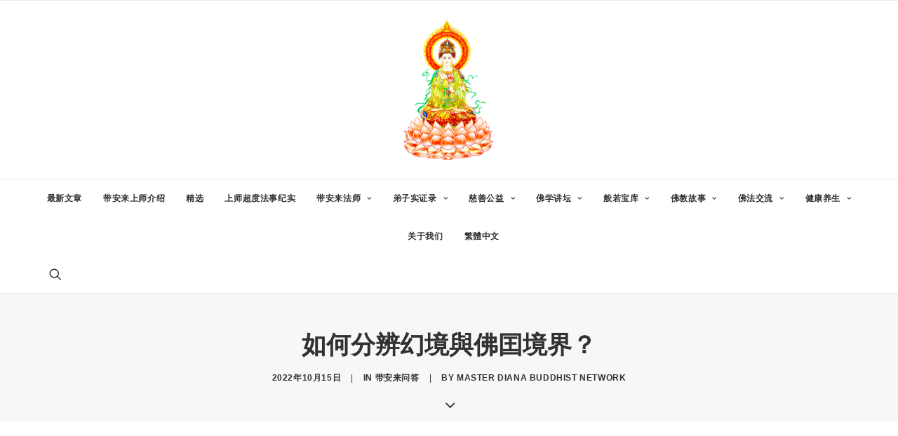

--- FILE ---
content_type: text/html; charset=UTF-8
request_url: https://masterdiana.com/blog/2022/10/15/%E5%A6%82%E4%BD%95%E5%88%86%E8%BE%A8%E5%B9%BB%E5%A2%83%E8%88%87%E4%BD%9B%E5%9B%AF%E5%A2%83%E7%95%8C%EF%BC%9F/
body_size: 17011
content:
<!DOCTYPE html>
<html class="no-touch" lang="zh-Hans" xmlns="http://www.w3.org/1999/xhtml">
<head>
<meta http-equiv="Content-Type" content="text/html; charset=UTF-8">
<meta name="viewport" content="width=device-width, initial-scale=1">
<link rel="profile" href="http://gmpg.org/xfn/11">
<link rel="pingback" href="https://masterdiana.com/xmlrpc.php">
<title>如何分辨幻境與佛囯境界？  - 带安来法师佛教网</title>
<meta name='robots' content='max-image-preview:large' />
<link rel="alternate" type="application/rss+xml" title="带安来法师佛教网 &raquo; Feed" href="https://masterdiana.com/feed/" />
<link rel="alternate" type="application/rss+xml" title="带安来法师佛教网 &raquo; 评论 Feed" href="https://masterdiana.com/comments/feed/" />
<link rel="alternate" title="oEmbed (JSON)" type="application/json+oembed" href="https://masterdiana.com/wp-json/oembed/1.0/embed?url=https%3A%2F%2Fmasterdiana.com%2Fblog%2F2022%2F10%2F15%2F%25e5%25a6%2582%25e4%25bd%2595%25e5%2588%2586%25e8%25be%25a8%25e5%25b9%25bb%25e5%25a2%2583%25e8%2588%2587%25e4%25bd%259b%25e5%259b%25af%25e5%25a2%2583%25e7%2595%258c%25ef%25bc%259f%2F" />
<link rel="alternate" title="oEmbed (XML)" type="text/xml+oembed" href="https://masterdiana.com/wp-json/oembed/1.0/embed?url=https%3A%2F%2Fmasterdiana.com%2Fblog%2F2022%2F10%2F15%2F%25e5%25a6%2582%25e4%25bd%2595%25e5%2588%2586%25e8%25be%25a8%25e5%25b9%25bb%25e5%25a2%2583%25e8%2588%2587%25e4%25bd%259b%25e5%259b%25af%25e5%25a2%2583%25e7%2595%258c%25ef%25bc%259f%2F&#038;format=xml" />
		<style>
			.lazyload,
			.lazyloading {
				max-width: 100%;
			}
		</style>
		<style id='wp-img-auto-sizes-contain-inline-css' type='text/css'>
img:is([sizes=auto i],[sizes^="auto," i]){contain-intrinsic-size:3000px 1500px}
/*# sourceURL=wp-img-auto-sizes-contain-inline-css */
</style>
<style id='wp-emoji-styles-inline-css' type='text/css'>

	img.wp-smiley, img.emoji {
		display: inline !important;
		border: none !important;
		box-shadow: none !important;
		height: 1em !important;
		width: 1em !important;
		margin: 0 0.07em !important;
		vertical-align: -0.1em !important;
		background: none !important;
		padding: 0 !important;
	}
/*# sourceURL=wp-emoji-styles-inline-css */
</style>
<style id='wp-block-library-inline-css' type='text/css'>
:root{--wp-block-synced-color:#7a00df;--wp-block-synced-color--rgb:122,0,223;--wp-bound-block-color:var(--wp-block-synced-color);--wp-editor-canvas-background:#ddd;--wp-admin-theme-color:#007cba;--wp-admin-theme-color--rgb:0,124,186;--wp-admin-theme-color-darker-10:#006ba1;--wp-admin-theme-color-darker-10--rgb:0,107,160.5;--wp-admin-theme-color-darker-20:#005a87;--wp-admin-theme-color-darker-20--rgb:0,90,135;--wp-admin-border-width-focus:2px}@media (min-resolution:192dpi){:root{--wp-admin-border-width-focus:1.5px}}.wp-element-button{cursor:pointer}:root .has-very-light-gray-background-color{background-color:#eee}:root .has-very-dark-gray-background-color{background-color:#313131}:root .has-very-light-gray-color{color:#eee}:root .has-very-dark-gray-color{color:#313131}:root .has-vivid-green-cyan-to-vivid-cyan-blue-gradient-background{background:linear-gradient(135deg,#00d084,#0693e3)}:root .has-purple-crush-gradient-background{background:linear-gradient(135deg,#34e2e4,#4721fb 50%,#ab1dfe)}:root .has-hazy-dawn-gradient-background{background:linear-gradient(135deg,#faaca8,#dad0ec)}:root .has-subdued-olive-gradient-background{background:linear-gradient(135deg,#fafae1,#67a671)}:root .has-atomic-cream-gradient-background{background:linear-gradient(135deg,#fdd79a,#004a59)}:root .has-nightshade-gradient-background{background:linear-gradient(135deg,#330968,#31cdcf)}:root .has-midnight-gradient-background{background:linear-gradient(135deg,#020381,#2874fc)}:root{--wp--preset--font-size--normal:16px;--wp--preset--font-size--huge:42px}.has-regular-font-size{font-size:1em}.has-larger-font-size{font-size:2.625em}.has-normal-font-size{font-size:var(--wp--preset--font-size--normal)}.has-huge-font-size{font-size:var(--wp--preset--font-size--huge)}.has-text-align-center{text-align:center}.has-text-align-left{text-align:left}.has-text-align-right{text-align:right}.has-fit-text{white-space:nowrap!important}#end-resizable-editor-section{display:none}.aligncenter{clear:both}.items-justified-left{justify-content:flex-start}.items-justified-center{justify-content:center}.items-justified-right{justify-content:flex-end}.items-justified-space-between{justify-content:space-between}.screen-reader-text{border:0;clip-path:inset(50%);height:1px;margin:-1px;overflow:hidden;padding:0;position:absolute;width:1px;word-wrap:normal!important}.screen-reader-text:focus{background-color:#ddd;clip-path:none;color:#444;display:block;font-size:1em;height:auto;left:5px;line-height:normal;padding:15px 23px 14px;text-decoration:none;top:5px;width:auto;z-index:100000}html :where(.has-border-color){border-style:solid}html :where([style*=border-top-color]){border-top-style:solid}html :where([style*=border-right-color]){border-right-style:solid}html :where([style*=border-bottom-color]){border-bottom-style:solid}html :where([style*=border-left-color]){border-left-style:solid}html :where([style*=border-width]){border-style:solid}html :where([style*=border-top-width]){border-top-style:solid}html :where([style*=border-right-width]){border-right-style:solid}html :where([style*=border-bottom-width]){border-bottom-style:solid}html :where([style*=border-left-width]){border-left-style:solid}html :where(img[class*=wp-image-]){height:auto;max-width:100%}:where(figure){margin:0 0 1em}html :where(.is-position-sticky){--wp-admin--admin-bar--position-offset:var(--wp-admin--admin-bar--height,0px)}@media screen and (max-width:600px){html :where(.is-position-sticky){--wp-admin--admin-bar--position-offset:0px}}

/*# sourceURL=wp-block-library-inline-css */
</style><style id='global-styles-inline-css' type='text/css'>
:root{--wp--preset--aspect-ratio--square: 1;--wp--preset--aspect-ratio--4-3: 4/3;--wp--preset--aspect-ratio--3-4: 3/4;--wp--preset--aspect-ratio--3-2: 3/2;--wp--preset--aspect-ratio--2-3: 2/3;--wp--preset--aspect-ratio--16-9: 16/9;--wp--preset--aspect-ratio--9-16: 9/16;--wp--preset--color--black: #000000;--wp--preset--color--cyan-bluish-gray: #abb8c3;--wp--preset--color--white: #ffffff;--wp--preset--color--pale-pink: #f78da7;--wp--preset--color--vivid-red: #cf2e2e;--wp--preset--color--luminous-vivid-orange: #ff6900;--wp--preset--color--luminous-vivid-amber: #fcb900;--wp--preset--color--light-green-cyan: #7bdcb5;--wp--preset--color--vivid-green-cyan: #00d084;--wp--preset--color--pale-cyan-blue: #8ed1fc;--wp--preset--color--vivid-cyan-blue: #0693e3;--wp--preset--color--vivid-purple: #9b51e0;--wp--preset--gradient--vivid-cyan-blue-to-vivid-purple: linear-gradient(135deg,rgb(6,147,227) 0%,rgb(155,81,224) 100%);--wp--preset--gradient--light-green-cyan-to-vivid-green-cyan: linear-gradient(135deg,rgb(122,220,180) 0%,rgb(0,208,130) 100%);--wp--preset--gradient--luminous-vivid-amber-to-luminous-vivid-orange: linear-gradient(135deg,rgb(252,185,0) 0%,rgb(255,105,0) 100%);--wp--preset--gradient--luminous-vivid-orange-to-vivid-red: linear-gradient(135deg,rgb(255,105,0) 0%,rgb(207,46,46) 100%);--wp--preset--gradient--very-light-gray-to-cyan-bluish-gray: linear-gradient(135deg,rgb(238,238,238) 0%,rgb(169,184,195) 100%);--wp--preset--gradient--cool-to-warm-spectrum: linear-gradient(135deg,rgb(74,234,220) 0%,rgb(151,120,209) 20%,rgb(207,42,186) 40%,rgb(238,44,130) 60%,rgb(251,105,98) 80%,rgb(254,248,76) 100%);--wp--preset--gradient--blush-light-purple: linear-gradient(135deg,rgb(255,206,236) 0%,rgb(152,150,240) 100%);--wp--preset--gradient--blush-bordeaux: linear-gradient(135deg,rgb(254,205,165) 0%,rgb(254,45,45) 50%,rgb(107,0,62) 100%);--wp--preset--gradient--luminous-dusk: linear-gradient(135deg,rgb(255,203,112) 0%,rgb(199,81,192) 50%,rgb(65,88,208) 100%);--wp--preset--gradient--pale-ocean: linear-gradient(135deg,rgb(255,245,203) 0%,rgb(182,227,212) 50%,rgb(51,167,181) 100%);--wp--preset--gradient--electric-grass: linear-gradient(135deg,rgb(202,248,128) 0%,rgb(113,206,126) 100%);--wp--preset--gradient--midnight: linear-gradient(135deg,rgb(2,3,129) 0%,rgb(40,116,252) 100%);--wp--preset--font-size--small: 13px;--wp--preset--font-size--medium: 20px;--wp--preset--font-size--large: 36px;--wp--preset--font-size--x-large: 42px;--wp--preset--spacing--20: 0.44rem;--wp--preset--spacing--30: 0.67rem;--wp--preset--spacing--40: 1rem;--wp--preset--spacing--50: 1.5rem;--wp--preset--spacing--60: 2.25rem;--wp--preset--spacing--70: 3.38rem;--wp--preset--spacing--80: 5.06rem;--wp--preset--shadow--natural: 6px 6px 9px rgba(0, 0, 0, 0.2);--wp--preset--shadow--deep: 12px 12px 50px rgba(0, 0, 0, 0.4);--wp--preset--shadow--sharp: 6px 6px 0px rgba(0, 0, 0, 0.2);--wp--preset--shadow--outlined: 6px 6px 0px -3px rgb(255, 255, 255), 6px 6px rgb(0, 0, 0);--wp--preset--shadow--crisp: 6px 6px 0px rgb(0, 0, 0);}:where(.is-layout-flex){gap: 0.5em;}:where(.is-layout-grid){gap: 0.5em;}body .is-layout-flex{display: flex;}.is-layout-flex{flex-wrap: wrap;align-items: center;}.is-layout-flex > :is(*, div){margin: 0;}body .is-layout-grid{display: grid;}.is-layout-grid > :is(*, div){margin: 0;}:where(.wp-block-columns.is-layout-flex){gap: 2em;}:where(.wp-block-columns.is-layout-grid){gap: 2em;}:where(.wp-block-post-template.is-layout-flex){gap: 1.25em;}:where(.wp-block-post-template.is-layout-grid){gap: 1.25em;}.has-black-color{color: var(--wp--preset--color--black) !important;}.has-cyan-bluish-gray-color{color: var(--wp--preset--color--cyan-bluish-gray) !important;}.has-white-color{color: var(--wp--preset--color--white) !important;}.has-pale-pink-color{color: var(--wp--preset--color--pale-pink) !important;}.has-vivid-red-color{color: var(--wp--preset--color--vivid-red) !important;}.has-luminous-vivid-orange-color{color: var(--wp--preset--color--luminous-vivid-orange) !important;}.has-luminous-vivid-amber-color{color: var(--wp--preset--color--luminous-vivid-amber) !important;}.has-light-green-cyan-color{color: var(--wp--preset--color--light-green-cyan) !important;}.has-vivid-green-cyan-color{color: var(--wp--preset--color--vivid-green-cyan) !important;}.has-pale-cyan-blue-color{color: var(--wp--preset--color--pale-cyan-blue) !important;}.has-vivid-cyan-blue-color{color: var(--wp--preset--color--vivid-cyan-blue) !important;}.has-vivid-purple-color{color: var(--wp--preset--color--vivid-purple) !important;}.has-black-background-color{background-color: var(--wp--preset--color--black) !important;}.has-cyan-bluish-gray-background-color{background-color: var(--wp--preset--color--cyan-bluish-gray) !important;}.has-white-background-color{background-color: var(--wp--preset--color--white) !important;}.has-pale-pink-background-color{background-color: var(--wp--preset--color--pale-pink) !important;}.has-vivid-red-background-color{background-color: var(--wp--preset--color--vivid-red) !important;}.has-luminous-vivid-orange-background-color{background-color: var(--wp--preset--color--luminous-vivid-orange) !important;}.has-luminous-vivid-amber-background-color{background-color: var(--wp--preset--color--luminous-vivid-amber) !important;}.has-light-green-cyan-background-color{background-color: var(--wp--preset--color--light-green-cyan) !important;}.has-vivid-green-cyan-background-color{background-color: var(--wp--preset--color--vivid-green-cyan) !important;}.has-pale-cyan-blue-background-color{background-color: var(--wp--preset--color--pale-cyan-blue) !important;}.has-vivid-cyan-blue-background-color{background-color: var(--wp--preset--color--vivid-cyan-blue) !important;}.has-vivid-purple-background-color{background-color: var(--wp--preset--color--vivid-purple) !important;}.has-black-border-color{border-color: var(--wp--preset--color--black) !important;}.has-cyan-bluish-gray-border-color{border-color: var(--wp--preset--color--cyan-bluish-gray) !important;}.has-white-border-color{border-color: var(--wp--preset--color--white) !important;}.has-pale-pink-border-color{border-color: var(--wp--preset--color--pale-pink) !important;}.has-vivid-red-border-color{border-color: var(--wp--preset--color--vivid-red) !important;}.has-luminous-vivid-orange-border-color{border-color: var(--wp--preset--color--luminous-vivid-orange) !important;}.has-luminous-vivid-amber-border-color{border-color: var(--wp--preset--color--luminous-vivid-amber) !important;}.has-light-green-cyan-border-color{border-color: var(--wp--preset--color--light-green-cyan) !important;}.has-vivid-green-cyan-border-color{border-color: var(--wp--preset--color--vivid-green-cyan) !important;}.has-pale-cyan-blue-border-color{border-color: var(--wp--preset--color--pale-cyan-blue) !important;}.has-vivid-cyan-blue-border-color{border-color: var(--wp--preset--color--vivid-cyan-blue) !important;}.has-vivid-purple-border-color{border-color: var(--wp--preset--color--vivid-purple) !important;}.has-vivid-cyan-blue-to-vivid-purple-gradient-background{background: var(--wp--preset--gradient--vivid-cyan-blue-to-vivid-purple) !important;}.has-light-green-cyan-to-vivid-green-cyan-gradient-background{background: var(--wp--preset--gradient--light-green-cyan-to-vivid-green-cyan) !important;}.has-luminous-vivid-amber-to-luminous-vivid-orange-gradient-background{background: var(--wp--preset--gradient--luminous-vivid-amber-to-luminous-vivid-orange) !important;}.has-luminous-vivid-orange-to-vivid-red-gradient-background{background: var(--wp--preset--gradient--luminous-vivid-orange-to-vivid-red) !important;}.has-very-light-gray-to-cyan-bluish-gray-gradient-background{background: var(--wp--preset--gradient--very-light-gray-to-cyan-bluish-gray) !important;}.has-cool-to-warm-spectrum-gradient-background{background: var(--wp--preset--gradient--cool-to-warm-spectrum) !important;}.has-blush-light-purple-gradient-background{background: var(--wp--preset--gradient--blush-light-purple) !important;}.has-blush-bordeaux-gradient-background{background: var(--wp--preset--gradient--blush-bordeaux) !important;}.has-luminous-dusk-gradient-background{background: var(--wp--preset--gradient--luminous-dusk) !important;}.has-pale-ocean-gradient-background{background: var(--wp--preset--gradient--pale-ocean) !important;}.has-electric-grass-gradient-background{background: var(--wp--preset--gradient--electric-grass) !important;}.has-midnight-gradient-background{background: var(--wp--preset--gradient--midnight) !important;}.has-small-font-size{font-size: var(--wp--preset--font-size--small) !important;}.has-medium-font-size{font-size: var(--wp--preset--font-size--medium) !important;}.has-large-font-size{font-size: var(--wp--preset--font-size--large) !important;}.has-x-large-font-size{font-size: var(--wp--preset--font-size--x-large) !important;}
/*# sourceURL=global-styles-inline-css */
</style>

<style id='classic-theme-styles-inline-css' type='text/css'>
/*! This file is auto-generated */
.wp-block-button__link{color:#fff;background-color:#32373c;border-radius:9999px;box-shadow:none;text-decoration:none;padding:calc(.667em + 2px) calc(1.333em + 2px);font-size:1.125em}.wp-block-file__button{background:#32373c;color:#fff;text-decoration:none}
/*# sourceURL=//masterdiana-17213.kxcdn.com/wp-includes/css/classic-themes.min.css */
</style>
<link rel='stylesheet' id='uncode-style-css' href='https://masterdiana-17213.kxcdn.com/wp-content/themes/uncode/library/css/style.css?ver=2.9.3.2' type='text/css' media='all' />
<style id='uncode-style-inline-css' type='text/css'>

@media (min-width: 960px) { .limit-width { max-width: 1284px; margin: auto;}}
#changer-back-color { transition: background-color 1000ms cubic-bezier(0.25, 1, 0.5, 1) !important; } #changer-back-color > div { transition: opacity 1000ms cubic-bezier(0.25, 1, 0.5, 1) !important; } body.bg-changer-init.disable-hover .main-wrapper .style-light,  body.bg-changer-init.disable-hover .main-wrapper .style-light h1,  body.bg-changer-init.disable-hover .main-wrapper .style-light h2, body.bg-changer-init.disable-hover .main-wrapper .style-light h3, body.bg-changer-init.disable-hover .main-wrapper .style-light h4, body.bg-changer-init.disable-hover .main-wrapper .style-light h5, body.bg-changer-init.disable-hover .main-wrapper .style-light h6, body.bg-changer-init.disable-hover .main-wrapper .style-light a, body.bg-changer-init.disable-hover .main-wrapper .style-dark, body.bg-changer-init.disable-hover .main-wrapper .style-dark h1, body.bg-changer-init.disable-hover .main-wrapper .style-dark h2, body.bg-changer-init.disable-hover .main-wrapper .style-dark h3, body.bg-changer-init.disable-hover .main-wrapper .style-dark h4, body.bg-changer-init.disable-hover .main-wrapper .style-dark h5, body.bg-changer-init.disable-hover .main-wrapper .style-dark h6, body.bg-changer-init.disable-hover .main-wrapper .style-dark a { transition: color 1000ms cubic-bezier(0.25, 1, 0.5, 1) !important; }
/*# sourceURL=uncode-style-inline-css */
</style>
<link rel='stylesheet' id='uncode-icons-css' href='https://masterdiana-17213.kxcdn.com/wp-content/themes/uncode/library/css/uncode-icons.css?ver=2.9.3.2' type='text/css' media='all' />
<link rel='stylesheet' id='uncode-custom-style-css' href='https://masterdiana-17213.kxcdn.com/wp-content/themes/uncode/library/css/style-custom1.css?ver=2.9.3.2' type='text/css' media='all' />
<style id='uncode-custom-style-inline-css' type='text/css'>
p {font-size:1.2em;}li {font-size:1.2em;}
/*# sourceURL=uncode-custom-style-inline-css */
</style>
<link rel='stylesheet' id='chld_thm_cfg_child-css' href='https://masterdiana-17213.kxcdn.com/wp-content/themes/uncode-child/style.css?ver=1.6.0.1500854938' type='text/css' media='all' />
<link rel='stylesheet' id='wpforo-widgets-css' href='https://masterdiana-17213.kxcdn.com/wp-content/plugins/wpforo/themes/2022/widgets.css?ver=2.4.13' type='text/css' media='all' />
<link rel='stylesheet' id='recent-posts-widget-with-thumbnails-public-style-css' href='https://masterdiana-17213.kxcdn.com/wp-content/plugins/recent-posts-widget-with-thumbnails/public.css?ver=7.1.1' type='text/css' media='all' />
<link rel='stylesheet' id='wpforo-dynamic-style-css' href='https://masterdiana-17213.kxcdn.com/wp-content/uploads/wpforo/assets/colors.css?ver=2.4.13.a5584ad99baa1460b6084468f1b02934' type='text/css' media='all' />
<!--n2css--><!--n2js--><script type="text/javascript" src="https://masterdiana-17213.kxcdn.com/wp-includes/js/jquery/jquery.min.js?ver=3.7.1" id="jquery-core-js"></script>
<script type="text/javascript" src="https://masterdiana-17213.kxcdn.com/wp-includes/js/jquery/jquery-migrate.min.js?ver=3.4.1" id="jquery-migrate-js"></script>
<script type="text/javascript" src="//masterdiana-17213.kxcdn.com/wp-content/themes/uncode/library/js/ai-uncode.min.js" id="uncodeAI" data-async='true' data-home="/" data-path="/" data-breakpoints-images="258,516,720,1032,1440,2064,2880" id="ai-uncode-js"></script>
<script type="text/javascript" id="uncode-init-js-extra">
/* <![CDATA[ */
var SiteParameters = {"days":"days","hours":"hours","minutes":"minutes","seconds":"seconds","constant_scroll":"on","scroll_speed":"2","parallax_factor":"0.25","loading":"Loading\u2026","slide_name":"slide","slide_footer":"footer","ajax_url":"https://masterdiana.com/wp-admin/admin-ajax.php","nonce_adaptive_images":"64201f17fd","nonce_srcset_async":"ab566c727f","enable_debug":"","block_mobile_videos":"","is_frontend_editor":"","main_width":["1280","px"],"mobile_parallax_allowed":"","listen_for_screen_update":"1","wireframes_plugin_active":"","sticky_elements":"off","resize_quality":"90","register_metadata":"1","bg_changer_time":"1000","update_wc_fragments":"1","optimize_shortpixel_image":"","menu_mobile_offcanvas_gap":"45","custom_cursor_selector":"[href], .trigger-overlay, .owl-next, .owl-prev, .owl-dot, input[type=\"submit\"], input[type=\"checkbox\"], button[type=\"submit\"], a[class^=\"ilightbox\"], .ilightbox-thumbnail, .ilightbox-prev, .ilightbox-next, .overlay-close, .unmodal-close, .qty-inset \u003E span, .share-button li, .uncode-post-titles .tmb.tmb-click-area, .btn-link, .tmb-click-row .t-inside, .lg-outer button, .lg-thumb img, a[data-lbox], .uncode-close-offcanvas-overlay, .uncode-nav-next, .uncode-nav-prev, .uncode-nav-index","mobile_parallax_animation":"","lbox_enhanced":"","native_media_player":"1","vimeoPlayerParams":"?autoplay=0","ajax_filter_key_search":"key","ajax_filter_key_unfilter":"unfilter","index_pagination_disable_scroll":"","index_pagination_scroll_to":"","uncode_wc_popup_cart_qty":"","disable_hover_hack":"","uncode_nocookie":"","menuHideOnClick":"1","smoothScroll":"on","smoothScrollDisableHover":"","smoothScrollQuery":"960","uncode_force_onepage_dots":"","uncode_smooth_scroll_safe":"","uncode_lb_add_galleries":", .gallery","uncode_lb_add_items":", .gallery .gallery-item a","uncode_prev_label":"Previous","uncode_next_label":"Next","uncode_slide_label":"Slide","uncode_share_label":"Share on %","uncode_has_ligatures":"","uncode_is_accessible":"","uncode_adaptive":"1","ai_breakpoints":"258,516,720,1032,1440,2064,2880","uncode_adaptive_async":"1","uncode_limit_width":"1284px"};
//# sourceURL=uncode-init-js-extra
/* ]]> */
</script>
<script type="text/javascript" src="https://masterdiana-17213.kxcdn.com/wp-content/themes/uncode/library/js/init.min.js?ver=2.9.3.2" id="uncode-init-js"></script>
<script></script><link rel="https://api.w.org/" href="https://masterdiana.com/wp-json/" /><link rel="alternate" title="JSON" type="application/json" href="https://masterdiana.com/wp-json/wp/v2/posts/36345" /><link rel="EditURI" type="application/rsd+xml" title="RSD" href="https://masterdiana.com/xmlrpc.php?rsd" />
<meta name="generator" content="WordPress 6.9" />
<link rel='shortlink' href='https://masterdiana.com/?p=36345' />
		<script>
			document.documentElement.className = document.documentElement.className.replace('no-js', 'js');
		</script>
				<style>
			.no-js img.lazyload {
				display: none;
			}

			figure.wp-block-image img.lazyloading {
				min-width: 150px;
			}

			.lazyload,
			.lazyloading {
				--smush-placeholder-width: 100px;
				--smush-placeholder-aspect-ratio: 1/1;
				width: var(--smush-image-width, var(--smush-placeholder-width)) !important;
				aspect-ratio: var(--smush-image-aspect-ratio, var(--smush-placeholder-aspect-ratio)) !important;
			}

						.lazyload, .lazyloading {
				opacity: 0;
			}

			.lazyloaded {
				opacity: 1;
				transition: opacity 300ms;
				transition-delay: 0ms;
			}

					</style>
		<!-- SEO meta tags powered by SmartCrawl https://wpmudev.com/project/smartcrawl-wordpress-seo/ -->
<link rel="canonical" href="https://masterdiana.com/blog/2022/10/15/%e5%a6%82%e4%bd%95%e5%88%86%e8%be%a8%e5%b9%bb%e5%a2%83%e8%88%87%e4%bd%9b%e5%9b%af%e5%a2%83%e7%95%8c%ef%bc%9f/" />
<meta name="description" content="https://www.youtube.com/watch?v=_-Fud0c-hYA" />
<script type="application/ld+json">{"@context":"https:\/\/schema.org","@graph":[{"@type":"Organization","@id":"https:\/\/masterdiana.com\/#schema-publishing-organization","url":"https:\/\/masterdiana.com","name":"\u5e26\u5b89\u6765\u6cd5\u5e08\u4f5b\u6559\u7f51"},{"@type":"WebSite","@id":"https:\/\/masterdiana.com\/#schema-website","url":"https:\/\/masterdiana.com","name":"\u5e26\u5b89\u6765\u6cd5\u5e08\u4f5b\u6559\u7f51","encoding":"UTF-8","potentialAction":{"@type":"SearchAction","target":"https:\/\/masterdiana.com\/search\/{search_term_string}\/","query-input":"required name=search_term_string"}},{"@type":"BreadcrumbList","@id":"https:\/\/masterdiana.com\/blog\/2022\/10\/15\/%E5%A6%82%E4%BD%95%E5%88%86%E8%BE%A8%E5%B9%BB%E5%A2%83%E8%88%87%E4%BD%9B%E5%9B%AF%E5%A2%83%E7%95%8C%EF%BC%9F?page&year=2022&monthnum=10&day=15&name=%E5%A6%82%E4%BD%95%E5%88%86%E8%BE%A8%E5%B9%BB%E5%A2%83%E8%88%87%E4%BD%9B%E5%9B%AF%E5%A2%83%E7%95%8C%EF%BC%9F\/#breadcrumb","itemListElement":[{"@type":"ListItem","position":1,"name":"Home","item":"https:\/\/masterdiana.com"},{"@type":"ListItem","position":2,"name":"\u5e26\u5b89\u6765\u6cd5\u5e08","item":"https:\/\/masterdiana.com\/blog\/category\/%e5%b8%a6%e5%ae%89%e6%9d%a5%e6%b3%95%e5%b8%88\/"},{"@type":"ListItem","position":3,"name":"\u5e26\u5b89\u6765\u95ee\u7b54","item":"https:\/\/masterdiana.com\/blog\/category\/%e5%b8%a6%e5%ae%89%e6%9d%a5%e6%b3%95%e5%b8%88\/%e5%b8%a6%e5%ae%89%e6%9d%a5%e9%97%ae%e7%ad%94\/"},{"@type":"ListItem","position":4,"name":"\u5982\u4f55\u5206\u8fa8\u5e7b\u5883\u8207\u4f5b\u56ef\u5883\u754c\uff1f"}]},{"@type":"Person","@id":"https:\/\/masterdiana.com\/blog\/author\/wuling\/#schema-author","name":"Master Diana Buddhist Network","url":"https:\/\/masterdiana.com\/blog\/author\/wuling\/"},{"@type":"WebPage","@id":"https:\/\/masterdiana.com\/blog\/2022\/10\/15\/%e5%a6%82%e4%bd%95%e5%88%86%e8%be%a8%e5%b9%bb%e5%a2%83%e8%88%87%e4%bd%9b%e5%9b%af%e5%a2%83%e7%95%8c%ef%bc%9f\/#schema-webpage","isPartOf":{"@id":"https:\/\/masterdiana.com\/#schema-website"},"publisher":{"@id":"https:\/\/masterdiana.com\/#schema-publishing-organization"},"url":"https:\/\/masterdiana.com\/blog\/2022\/10\/15\/%e5%a6%82%e4%bd%95%e5%88%86%e8%be%a8%e5%b9%bb%e5%a2%83%e8%88%87%e4%bd%9b%e5%9b%af%e5%a2%83%e7%95%8c%ef%bc%9f\/"},{"@type":"Article","mainEntityOfPage":{"@id":"https:\/\/masterdiana.com\/blog\/2022\/10\/15\/%e5%a6%82%e4%bd%95%e5%88%86%e8%be%a8%e5%b9%bb%e5%a2%83%e8%88%87%e4%bd%9b%e5%9b%af%e5%a2%83%e7%95%8c%ef%bc%9f\/#schema-webpage"},"publisher":{"@id":"https:\/\/masterdiana.com\/#schema-publishing-organization"},"dateModified":"2022-10-15T11:59:50","datePublished":"2022-10-15T11:59:50","headline":"\u5982\u4f55\u5206\u8fa8\u5e7b\u5883\u8207\u4f5b\u56ef\u5883\u754c\uff1f  - \u5e26\u5b89\u6765\u6cd5\u5e08\u4f5b\u6559\u7f51","description":"https:\/\/www.youtube.com\/watch?v=_-Fud0c-hYA","name":"\u5982\u4f55\u5206\u8fa8\u5e7b\u5883\u8207\u4f5b\u56ef\u5883\u754c\uff1f","author":{"@id":"https:\/\/masterdiana.com\/blog\/author\/wuling\/#schema-author"},"image":{"@type":"ImageObject","@id":"https:\/\/masterdiana.com\/blog\/2022\/10\/15\/%e5%a6%82%e4%bd%95%e5%88%86%e8%be%a8%e5%b9%bb%e5%a2%83%e8%88%87%e4%bd%9b%e5%9b%af%e5%a2%83%e7%95%8c%ef%bc%9f\/#schema-article-image","url":"https:\/\/masterdiana-17213.kxcdn.com\/wp-content\/uploads\/2022\/10\/\u6c34\u6708\u89c0\u97f3\u83e9\u85a9.jpg","height":1080,"width":1080},"thumbnailUrl":"https:\/\/masterdiana-17213.kxcdn.com\/wp-content\/uploads\/2022\/10\/\u6c34\u6708\u89c0\u97f3\u83e9\u85a9.jpg"}]}</script>
<meta property="og:type" content="article" />
<meta property="og:url" content="https://masterdiana.com/blog/2022/10/15/%e5%a6%82%e4%bd%95%e5%88%86%e8%be%a8%e5%b9%bb%e5%a2%83%e8%88%87%e4%bd%9b%e5%9b%af%e5%a2%83%e7%95%8c%ef%bc%9f/" />
<meta property="og:title" content="如何分辨幻境與佛囯境界？ - 带安来法师佛教网" />
<meta property="og:description" content="https://www.youtube.com/watch?v=_-Fud0c-hYA" />
<meta property="og:image" content="https://masterdiana-17213.kxcdn.com/wp-content/uploads/2022/10/水月觀音菩薩.jpg" />
<meta property="og:image:width" content="1080" />
<meta property="og:image:height" content="1080" />
<meta property="article:published_time" content="2022-10-15T11:59:50" />
<meta property="article:author" content="Master Diana Buddhist Network" />
<meta name="twitter:card" content="summary" />
<meta name="twitter:title" content="如何分辨幻境與佛囯境界？ - 带安来法师佛教网" />
<meta name="twitter:description" content="https://www.youtube.com/watch?v=_-Fud0c-hYA" />
<meta name="twitter:image" content="https://masterdiana-17213.kxcdn.com/wp-content/uploads/2022/10/水月觀音菩薩.jpg" />
<!-- /SEO -->
<link rel="icon" href="https://masterdiana-17213.kxcdn.com/wp-content/uploads/2016/02/cropped-带安来上师-150x150.jpg" sizes="32x32" />
<link rel="icon" href="https://masterdiana-17213.kxcdn.com/wp-content/uploads/2016/02/cropped-带安来上师-300x300.jpg" sizes="192x192" />
<link rel="apple-touch-icon" href="https://masterdiana-17213.kxcdn.com/wp-content/uploads/2016/02/cropped-带安来上师-300x300.jpg" />
<meta name="msapplication-TileImage" content="https://masterdiana-17213.kxcdn.com/wp-content/uploads/2016/02/cropped-带安来上师-300x300.jpg" />
		<style type="text/css" id="wp-custom-css">
			.md-pdf-container {
  font-family: "Helvetica Neue", Arial, sans-serif;
  color: #333;
  max-width: 800px;
  margin: 0 auto;
  padding: 30px 20px;
}

.md-pdf-container p {
  font-size: 1.1em;
  margin-bottom: 1.5em;
  color: #555;
}

.md-pdf-container h2 {
  color: #2c3e50;
  border-left: 4px solid #2980b9;
  padding-left: 10px;
  margin-top: 40px;
  margin-bottom: 20px;
  font-weight: 600;
  font-size: 1.4em;
}

.md-pdf-list {
  display: grid;
  grid-template-columns: 1fr;
  gap: 20px;
  margin: 0;
  padding: 0;
}

.md-pdf-item {
  list-style: none;
  background: #fff;
  border-radius: 6px;
  box-shadow: 0 2px 8px rgba(0,0,0,0.1);
  padding: 20px;
  transition: transform 0.2s ease, box-shadow 0.2s ease;
}

.md-pdf-item:hover {
  transform: translateY(-4px);
  box-shadow: 0 4px 14px rgba(0,0,0,0.15);
}

.md-pdf-date {
  font-size: 0.9em;
  color: #999;
  margin-bottom: 5px;
}

.md-pdf-speaker {
  font-size: 1em;
  color: #555;
  font-weight: 500;
  margin-bottom: 5px;
}

.md-pdf-title a {
  text-decoration: none;
  color: #2980b9;
  font-weight: bold;
  font-size: 1.1em;
  line-height: 1.4;
  display: inline-block;
}

.md-pdf-title a:hover {
  text-decoration: underline;
}

@media screen and (min-width: 600px) {
  .md-pdf-list {
    grid-template-columns: 1fr 1fr;
  }
}

@media screen and (min-width: 1024px) {
  .md-pdf-list {
    grid-template-columns: 1fr 1fr 1fr;
  }
}
		</style>
		<noscript><style> .wpb_animate_when_almost_visible { opacity: 1; }</style></noscript></head>
<body class="wp-singular post-template-default single single-post postid-36345 single-format-video wp-theme-uncode wp-child-theme-uncode-child  style-color-lxmt-bg group-blog hormenu-position-left megamenu-full-submenu hmenu-center header-full-width main-center-align menu-mobile-default mobile-parallax-not-allowed ilb-no-bounce unreg adaptive-images-async qw-body-scroll-disabled no-qty-fx wpf-default wpft- wpf-guest wpfu-group-4 wpf-theme-2022 wpf-is_standalone-0 wpf-boardid-0 is_wpforo_page-0 is_wpforo_url-0 is_wpforo_shortcode_page-0 wpb-js-composer js-comp-ver-8.4.1 vc_responsive" data-border="0">

			<div id="vh_layout_help"></div><div class="body-borders" data-border="0"><div class="top-border body-border-shadow"></div><div class="right-border body-border-shadow"></div><div class="bottom-border body-border-shadow"></div><div class="left-border body-border-shadow"></div><div class="top-border style-light-bg"></div><div class="right-border style-light-bg"></div><div class="bottom-border style-light-bg"></div><div class="left-border style-light-bg"></div></div>	<div class="box-wrapper">
		<div class="box-container">
		<script type="text/javascript" id="initBox">UNCODE.initBox();</script>
		<div class="menu-wrapper menu-sticky style-light-original"><div class="navbar menu-secondary menu-primary menu-light submenu-light style-light-original single-h-padding">
														<div class="menu-container-mobile  style-color-xsdn-bg menu-borders menu-hide">
															<div class="row-menu style-light-bg">
																<div class="row-menu-inner">
																	<div id="logo-container-mobile" class="col-lg-0 logo-container">
																		<div id="main-logo" class="navbar-header style-light">
																			<a href="https://masterdiana.com/" class="navbar-brand" data-minheight="20" aria-label="带安来法师佛教网"><div class="logo-image main-logo logo-skinnable" data-maxheight="200" style="height: 200px;"><img fetchpriority="high" decoding="async" src="https://masterdiana-17213.kxcdn.com/wp-content/uploads/2017/07/上师法照无背景Logo.png" alt="logo" width="300" height="461" class="img-responsive" /></div></a>
																		</div>
																	</div>
																</div>
																<div class="mmb-container"><div class="mobile-additional-icons"></div><div class="mobile-menu-button mobile-menu-button-light lines-button"><span class="lines"><span></span></span></div></div>
															</div>
														</div>
													</div>
													<header id="masthead" class="navbar menu-primary menu-light submenu-light style-light-original single-h-padding">
														<div class="menu-container menu-hide style-color-xsdn-bg menu-borders">
															<div class="row-menu">
																<div class="row-menu-inner">
																	<div class="col-lg-12 main-menu-container middle">
																		<div class="menu-horizontal menu-dd-shadow-sm ">
																			<div class="menu-horizontal-inner">
																				<div class="nav navbar-nav navbar-main navbar-nav-first"><ul id="menu-primarymenu" class="menu-primary-inner menu-smart sm" role="menu"><li role="menuitem"  id="menu-item-13884" class="menu-item menu-item-type-post_type menu-item-object-page menu-item-13884 menu-item-link"><a href="https://masterdiana.com/%e6%9c%80%e6%96%b0%e6%96%87%e7%ab%a0/">最新文章<i class="fa fa-angle-right fa-dropdown"></i></a></li>
<li role="menuitem"  id="menu-item-461" class="menu-item menu-item-type-post_type menu-item-object-page menu-item-461 menu-item-link"><a href="https://masterdiana.com/masterdiana/">带安来上师介绍<i class="fa fa-angle-right fa-dropdown"></i></a></li>
<li role="menuitem"  id="menu-item-37992" class="menu-item menu-item-type-taxonomy menu-item-object-category menu-item-37992 menu-item-link"><a href="https://masterdiana.com/blog/category/%e7%b2%be%e9%80%89/">精选<i class="fa fa-angle-right fa-dropdown"></i></a></li>
<li role="menuitem"  id="menu-item-35598" class="menu-item menu-item-type-taxonomy menu-item-object-category menu-item-35598 menu-item-link"><a href="https://masterdiana.com/blog/category/%e5%b8%a6%e5%ae%89%e6%9d%a5%e6%b3%95%e5%b8%88/%e4%b8%8a%e5%b8%88%e8%b6%85%e5%ba%a6%e6%b3%95%e4%ba%8b%e7%ba%aa%e5%ae%9e/">上师超度法事纪实<i class="fa fa-angle-right fa-dropdown"></i></a></li>
<li role="menuitem"  id="menu-item-11687" class="menu-item menu-item-type-taxonomy menu-item-object-category current-post-ancestor menu-item-has-children menu-item-11687 dropdown menu-item-link"><a href="https://masterdiana.com/blog/category/%e5%b8%a6%e5%ae%89%e6%9d%a5%e6%b3%95%e5%b8%88/" data-toggle="dropdown" class="dropdown-toggle" data-type="title">带安来法师<i class="fa fa-angle-down fa-dropdown"></i></a>
<ul role="menu" class="drop-menu">
	<li role="menuitem"  id="menu-item-12014" class="menu-item menu-item-type-taxonomy menu-item-object-category menu-item-12014"><a href="https://masterdiana.com/blog/category/%e5%b8%a6%e5%ae%89%e6%9d%a5%e6%b3%95%e5%b8%88/%e5%b8%a6%e5%ae%89%e6%9d%a5%e6%b4%bb%e5%8a%a8/">带安来活动<i class="fa fa-angle-right fa-dropdown"></i></a></li>
	<li role="menuitem"  id="menu-item-12015" class="menu-item menu-item-type-taxonomy menu-item-object-category menu-item-12015"><a href="https://masterdiana.com/blog/category/%e5%b8%a6%e5%ae%89%e6%9d%a5%e6%b3%95%e5%b8%88/%e5%b8%a6%e5%ae%89%e6%9d%a5%e4%bf%ae%e6%b3%95/">带安来修法<i class="fa fa-angle-right fa-dropdown"></i></a></li>
	<li role="menuitem"  id="menu-item-12017" class="menu-item menu-item-type-taxonomy menu-item-object-category menu-item-12017"><a href="https://masterdiana.com/blog/category/%e5%b8%a6%e5%ae%89%e6%9d%a5%e6%b3%95%e5%b8%88/%e5%b8%a6%e5%ae%89%e6%9d%a5%e7%99%be%e5%96%bb/">带安来百喻<i class="fa fa-angle-right fa-dropdown"></i></a></li>
	<li role="menuitem"  id="menu-item-12018" class="menu-item menu-item-type-taxonomy menu-item-object-category current-post-ancestor current-menu-parent current-post-parent menu-item-12018"><a href="https://masterdiana.com/blog/category/%e5%b8%a6%e5%ae%89%e6%9d%a5%e6%b3%95%e5%b8%88/%e5%b8%a6%e5%ae%89%e6%9d%a5%e9%97%ae%e7%ad%94/">带安来问答<i class="fa fa-angle-right fa-dropdown"></i></a></li>
	<li role="menuitem"  id="menu-item-12016" class="menu-item menu-item-type-taxonomy menu-item-object-category menu-item-12016"><a href="https://masterdiana.com/blog/category/%e5%b8%a6%e5%ae%89%e6%9d%a5%e6%b3%95%e5%b8%88/%e5%b8%a6%e5%ae%89%e6%9d%a5%e6%b3%95%e8%af%ad/">带安来法语<i class="fa fa-angle-right fa-dropdown"></i></a></li>
</ul>
</li>
<li role="menuitem"  id="menu-item-11688" class="menu-item menu-item-type-taxonomy menu-item-object-category menu-item-has-children menu-item-11688 dropdown menu-item-link"><a href="https://masterdiana.com/blog/category/%e5%bc%9f%e5%ad%90%e5%ae%9e%e8%af%81%e5%bd%95/" data-toggle="dropdown" class="dropdown-toggle" data-type="title">弟子实证录<i class="fa fa-angle-down fa-dropdown"></i></a>
<ul role="menu" class="drop-menu">
	<li role="menuitem"  id="menu-item-12019" class="menu-item menu-item-type-taxonomy menu-item-object-category menu-item-12019"><a href="https://masterdiana.com/blog/category/%e5%bc%9f%e5%ad%90%e5%ae%9e%e8%af%81%e5%bd%95/%e5%bc%9f%e5%ad%90%e5%ae%9e%e4%bf%ae%e5%ae%9e%e8%af%81/">弟子实修实证<i class="fa fa-angle-right fa-dropdown"></i></a></li>
</ul>
</li>
<li role="menuitem"  id="menu-item-11689" class="menu-item menu-item-type-taxonomy menu-item-object-category menu-item-has-children menu-item-11689 dropdown menu-item-link"><a href="https://masterdiana.com/blog/category/%e6%85%88%e5%96%84%e5%85%ac%e7%9b%8a/" data-toggle="dropdown" class="dropdown-toggle" data-type="title">慈善公益<i class="fa fa-angle-down fa-dropdown"></i></a>
<ul role="menu" class="drop-menu">
	<li role="menuitem"  id="menu-item-12022" class="menu-item menu-item-type-taxonomy menu-item-object-category menu-item-12022"><a href="https://masterdiana.com/blog/category/%e6%85%88%e5%96%84%e5%85%ac%e7%9b%8a/%e5%af%ba%e5%ba%99%e5%bb%ba%e8%ae%be/">寺庙建设<i class="fa fa-angle-right fa-dropdown"></i></a></li>
	<li role="menuitem"  id="menu-item-12023" class="menu-item menu-item-type-taxonomy menu-item-object-category menu-item-12023"><a href="https://masterdiana.com/blog/category/%e6%85%88%e5%96%84%e5%85%ac%e7%9b%8a/%e6%94%be%e7%94%9f%e6%b4%bb%e5%8a%a8/">放生活动<i class="fa fa-angle-right fa-dropdown"></i></a></li>
</ul>
</li>
<li role="menuitem"  id="menu-item-11996" class="menu-item menu-item-type-taxonomy menu-item-object-category menu-item-has-children menu-item-11996 dropdown menu-item-link"><a href="https://masterdiana.com/blog/category/%e4%bd%9b%e5%ad%a6%e8%ae%b2%e5%9d%9b/" data-toggle="dropdown" class="dropdown-toggle" data-type="title">佛学讲坛<i class="fa fa-angle-down fa-dropdown"></i></a>
<ul role="menu" class="drop-menu">
	<li role="menuitem"  id="menu-item-12000" class="menu-item menu-item-type-taxonomy menu-item-object-category menu-item-12000"><a href="https://masterdiana.com/blog/category/%e4%bd%9b%e5%ad%a6%e8%ae%b2%e5%9d%9b/%e5%b8%a6%e5%ae%89%e6%9d%a5%e7%a6%85%e4%bf%ae%e8%ae%b2%e5%ba%a7/">带安来禅修讲座<i class="fa fa-angle-right fa-dropdown"></i></a></li>
	<li role="menuitem"  id="menu-item-11999" class="menu-item menu-item-type-taxonomy menu-item-object-category menu-item-11999"><a href="https://masterdiana.com/blog/category/%e4%bd%9b%e5%ad%a6%e8%ae%b2%e5%9d%9b/%e5%b8%a6%e5%ae%89%e6%9d%a5%e4%bd%9b%e5%ad%a6%e8%ae%b2%e5%ba%a7/">带安来佛学讲座<i class="fa fa-angle-right fa-dropdown"></i></a></li>
	<li role="menuitem"  id="menu-item-11997" class="menu-item menu-item-type-taxonomy menu-item-object-category menu-item-11997"><a href="https://masterdiana.com/blog/category/%e4%bd%9b%e5%ad%a6%e8%ae%b2%e5%9d%9b/%e4%bd%9b%e5%ad%a6%e5%b8%b8%e8%af%86%e4%b8%80%e7%82%b9%e9%80%9a/">佛学常识一点通<i class="fa fa-angle-right fa-dropdown"></i></a></li>
	<li role="menuitem"  id="menu-item-12001" class="menu-item menu-item-type-taxonomy menu-item-object-category menu-item-12001"><a href="https://masterdiana.com/blog/category/%e4%bd%9b%e5%ad%a6%e8%ae%b2%e5%9d%9b/%e8%b5%b0%e8%bf%9b%e4%bd%9b%e6%95%99%e5%85%a5%e9%97%a8%e7%af%87/">走进佛教入门篇<i class="fa fa-angle-right fa-dropdown"></i></a></li>
	<li role="menuitem"  id="menu-item-11998" class="menu-item menu-item-type-taxonomy menu-item-object-category menu-item-11998"><a href="https://masterdiana.com/blog/category/%e4%bd%9b%e5%ad%a6%e8%ae%b2%e5%9d%9b/%e5%af%86%e6%b3%95%e4%b9%8b%e5%9f%ba%e7%a1%80%e6%95%99%e4%b9%89/">密法之基础教义<i class="fa fa-angle-right fa-dropdown"></i></a></li>
</ul>
</li>
<li role="menuitem"  id="menu-item-11692" class="menu-item menu-item-type-taxonomy menu-item-object-category menu-item-has-children menu-item-11692 dropdown menu-item-link"><a href="https://masterdiana.com/blog/category/%e8%88%ac%e8%8b%a5%e5%ae%9d%e5%ba%93/" data-toggle="dropdown" class="dropdown-toggle" data-type="title">般若宝库<i class="fa fa-angle-down fa-dropdown"></i></a>
<ul role="menu" class="drop-menu">
	<li role="menuitem"  id="menu-item-12025" class="menu-item menu-item-type-taxonomy menu-item-object-category menu-item-12025"><a href="https://masterdiana.com/blog/category/%e8%88%ac%e8%8b%a5%e5%ae%9d%e5%ba%93/%e4%bd%9b%e7%bb%8f%e9%9b%86%e5%bd%95/">佛经集录<i class="fa fa-angle-right fa-dropdown"></i></a></li>
	<li role="menuitem"  id="menu-item-12028" class="menu-item menu-item-type-taxonomy menu-item-object-category menu-item-12028"><a href="https://masterdiana.com/blog/category/%e8%88%ac%e8%8b%a5%e5%ae%9d%e5%ba%93/%e6%b3%95%e5%8d%8e%e7%bb%8f/">法华经<i class="fa fa-angle-right fa-dropdown"></i></a></li>
	<li role="menuitem"  id="menu-item-12026" class="menu-item menu-item-type-taxonomy menu-item-object-category menu-item-12026"><a href="https://masterdiana.com/blog/category/%e8%88%ac%e8%8b%a5%e5%ae%9d%e5%ba%93/%e5%8d%8e%e4%b8%a5%e7%bb%8f/">华严经<i class="fa fa-angle-right fa-dropdown"></i></a></li>
	<li role="menuitem"  id="menu-item-12027" class="menu-item menu-item-type-taxonomy menu-item-object-category menu-item-12027"><a href="https://masterdiana.com/blog/category/%e8%88%ac%e8%8b%a5%e5%ae%9d%e5%ba%93/%e6%a5%9e%e4%b8%a5%e7%bb%8f/">楞严经<i class="fa fa-angle-right fa-dropdown"></i></a></li>
	<li role="menuitem"  id="menu-item-12029" class="menu-item menu-item-type-taxonomy menu-item-object-category menu-item-12029"><a href="https://masterdiana.com/blog/category/%e8%88%ac%e8%8b%a5%e5%ae%9d%e5%ba%93/%e9%95%bf%e9%98%bf%e5%90%ab%e7%bb%8f/">长阿含经<i class="fa fa-angle-right fa-dropdown"></i></a></li>
</ul>
</li>
<li role="menuitem"  id="menu-item-11683" class="menu-item menu-item-type-taxonomy menu-item-object-category menu-item-has-children menu-item-11683 dropdown menu-item-link"><a href="https://masterdiana.com/blog/category/%e4%bd%9b%e6%95%99%e6%95%85%e4%ba%8b/" data-toggle="dropdown" class="dropdown-toggle" data-type="title">佛教故事<i class="fa fa-angle-down fa-dropdown"></i></a>
<ul role="menu" class="drop-menu">
	<li role="menuitem"  id="menu-item-12003" class="menu-item menu-item-type-taxonomy menu-item-object-category menu-item-12003"><a href="https://masterdiana.com/blog/category/%e4%bd%9b%e6%95%99%e6%95%85%e4%ba%8b/%e4%bd%9b%e9%99%80%e7%9a%84%e5%8d%81%e5%a4%a7%e5%bc%9f%e5%ad%90/">佛陀的十大弟子<i class="fa fa-angle-right fa-dropdown"></i></a></li>
	<li role="menuitem"  id="menu-item-12004" class="menu-item menu-item-type-taxonomy menu-item-object-category menu-item-12004"><a href="https://masterdiana.com/blog/category/%e4%bd%9b%e6%95%99%e6%95%85%e4%ba%8b/%e5%8d%81%e5%85%ad%e9%98%bf%e7%bd%97%e6%b1%89%e7%9a%84%e6%95%85%e4%ba%8b/">十六阿罗汉的故事<i class="fa fa-angle-right fa-dropdown"></i></a></li>
	<li role="menuitem"  id="menu-item-12005" class="menu-item menu-item-type-taxonomy menu-item-object-category menu-item-12005"><a href="https://masterdiana.com/blog/category/%e4%bd%9b%e6%95%99%e6%95%85%e4%ba%8b/%e5%96%84%e8%b4%a2%e7%ab%a5%e5%ad%90%e4%ba%94%e5%8d%81%e4%b8%89%e5%8f%82/">善财童子五十三参<i class="fa fa-angle-right fa-dropdown"></i></a></li>
	<li role="menuitem"  id="menu-item-12002" class="menu-item menu-item-type-taxonomy menu-item-object-category menu-item-12002"><a href="https://masterdiana.com/blog/category/%e4%bd%9b%e6%95%99%e6%95%85%e4%ba%8b/%e4%bd%9b%e7%bb%8f%e4%b8%ad%e7%9a%84%e6%95%85%e4%ba%8b/">佛经中的故事<i class="fa fa-angle-right fa-dropdown"></i></a></li>
	<li role="menuitem"  id="menu-item-12006" class="menu-item menu-item-type-taxonomy menu-item-object-category menu-item-12006"><a href="https://masterdiana.com/blog/category/%e4%bd%9b%e6%95%99%e6%95%85%e4%ba%8b/%e5%9b%a0%e6%9e%9c%e5%90%af%e7%a4%ba%e5%bd%95/">因果启示录<i class="fa fa-angle-right fa-dropdown"></i></a></li>
</ul>
</li>
<li role="menuitem"  id="menu-item-11684" class="menu-item menu-item-type-taxonomy menu-item-object-category menu-item-has-children menu-item-11684 dropdown menu-item-link"><a href="https://masterdiana.com/blog/category/%e4%bd%9b%e6%b3%95%e4%ba%a4%e6%b5%81/" data-toggle="dropdown" class="dropdown-toggle" data-type="title">佛法交流<i class="fa fa-angle-down fa-dropdown"></i></a>
<ul role="menu" class="drop-menu">
	<li role="menuitem"  id="menu-item-12009" class="menu-item menu-item-type-taxonomy menu-item-object-category menu-item-12009"><a href="https://masterdiana.com/blog/category/%e4%bd%9b%e6%b3%95%e4%ba%a4%e6%b5%81/%e6%b3%95%e7%95%8c%e5%85%b1%e4%bf%ae/">法界共修<i class="fa fa-angle-right fa-dropdown"></i></a></li>
	<li role="menuitem"  id="menu-item-12007" class="menu-item menu-item-type-taxonomy menu-item-object-category menu-item-12007"><a href="https://masterdiana.com/blog/category/%e4%bd%9b%e6%b3%95%e4%ba%a4%e6%b5%81/%e6%85%a7%e8%af%ad%e7%a6%85%e5%bf%83/">慧语禅心<i class="fa fa-angle-right fa-dropdown"></i></a></li>
	<li role="menuitem"  id="menu-item-12008" class="menu-item menu-item-type-taxonomy menu-item-object-category menu-item-12008"><a href="https://masterdiana.com/blog/category/%e4%bd%9b%e6%b3%95%e4%ba%a4%e6%b5%81/%e6%99%ba%e6%82%b2%e6%84%bf%e8%a1%8c/">智悲愿行<i class="fa fa-angle-right fa-dropdown"></i></a></li>
</ul>
</li>
<li role="menuitem"  id="menu-item-11685" class="menu-item menu-item-type-taxonomy menu-item-object-category menu-item-has-children menu-item-11685 dropdown menu-item-link"><a href="https://masterdiana.com/blog/category/%e5%81%a5%e5%ba%b7%e5%85%bb%e7%94%9f/" data-toggle="dropdown" class="dropdown-toggle" data-type="title">健康养生<i class="fa fa-angle-down fa-dropdown"></i></a>
<ul role="menu" class="drop-menu">
	<li role="menuitem"  id="menu-item-12013" class="menu-item menu-item-type-taxonomy menu-item-object-category menu-item-12013"><a href="https://masterdiana.com/blog/category/%e5%81%a5%e5%ba%b7%e5%85%bb%e7%94%9f/%e7%b4%a0%e9%a3%9f%e7%94%9f%e6%b4%bb/">素食生活<i class="fa fa-angle-right fa-dropdown"></i></a></li>
	<li role="menuitem"  id="menu-item-12011" class="menu-item menu-item-type-taxonomy menu-item-object-category menu-item-12011"><a href="https://masterdiana.com/blog/category/%e5%81%a5%e5%ba%b7%e5%85%bb%e7%94%9f/%e7%94%9f%e6%b4%bb%e5%85%bb%e7%94%9f/">生活养生<i class="fa fa-angle-right fa-dropdown"></i></a></li>
</ul>
</li>
<li role="menuitem"  id="menu-item-12902" class="menu-item menu-item-type-post_type menu-item-object-page menu-item-12902 menu-item-link"><a href="https://masterdiana.com/%e5%85%b3%e4%ba%8e%e6%88%91%e4%bb%ac/">关于我们<i class="fa fa-angle-right fa-dropdown"></i></a></li>
<li role="menuitem"  id="menu-item-35144" class="menu-item menu-item-type-custom menu-item-object-custom menu-item-35144 menu-item-link"><a href="https://translate.google.com/translate?sl=auto&#038;tl=zh-TW&#038;u=https://masterdiana.com/masterdiana/">繁體中文<i class="fa fa-angle-right fa-dropdown"></i></a></li>
</ul></div><div class="uncode-close-offcanvas-mobile lines-button close navbar-mobile-el"><span class="lines"></span></div><div class="nav navbar-nav navbar-nav-last navbar-extra-icons"><ul class="menu-smart sm menu-icons" role="menu"><li role="menuitem" class="menu-item-link search-icon style-light dropdown "><a href="#" class="trigger-overlay search-icon" role="button" data-area="search" data-container="box-container" aria-label="Search">
													<i class="fa fa-search3"></i><span class="desktop-hidden"><span>Search</span></span><i class="fa fa-angle-down fa-dropdown desktop-hidden"></i>
													</a><ul role="menu" class="drop-menu desktop-hidden">
														<li role="menuitem">
															<form class="search" method="get" action="https://masterdiana.com/">
																<input type="search" class="search-field no-livesearch" placeholder="Search…" value="" name="s" title="Search…" /></form>
														</li>
													</ul></li></ul></div><div class="desktop-hidden menu-accordion-secondary">
														 							</div></div>
																		</div>
																	</div>
																</div>
															</div></div>
													</header>
												</div>			<script type="text/javascript" id="fixMenuHeight">UNCODE.fixMenuHeight();</script>
						<div class="main-wrapper">
				<div class="main-container">
					<div class="page-wrapper">
						<div class="sections-container" id="sections-container">
<div id="page-header"><div class="header-basic style-light">
													<div class="background-element header-wrapper style-color-lxmt-bg header-only-text" data-height="15" style="min-height: 100px;">
													<div class="header-main-container">
															<div class="header-content header-center header-middle header-align-center">
																<div class="header-content-inner blocks-animation zoom-in" >
																	<h1 class="header-title font-762333 h1"><span>如何分辨幻境與佛囯境界？</span></h1><div class="post-info"><div class="date-info">2022年10月15日</div><div class="category-info"><span>|</span>In <a href="https://masterdiana.com/blog/category/%e5%b8%a6%e5%ae%89%e6%9d%a5%e6%b3%95%e5%b8%88/%e5%b8%a6%e5%ae%89%e6%9d%a5%e9%97%ae%e7%ad%94/" title="View all posts in 带安来问答">带安来问答</a></div><div class="author-info"><span>|</span>By <a href="https://masterdiana.com/blog/author/wuling/">Master Diana Buddhist Network</a></div></div>
																</div>
															</div>
														</div><div class="header-scrolldown style-light"><i class="fa fa-angle-down"></i></div></div>
												</div></div><script type="text/javascript">UNCODE.initHeader();</script><article id="post-36345" class="page-body style-light-bg post-36345 post type-post status-publish format-video has-post-thumbnail hentry category-41 post_format-post-format-video">
          <div class="post-wrapper">
          	<div class="post-body"><div class="post-content un-no-sidebar-layout"><div class="row-container">
		  					<div class="row row-parent style-light limit-width double-top-padding double-bottom-padding">
									<p><iframe title="如何分辨幻境與佛囯境界？" width="840" height="473" data-src="https://www.youtube.com/embed/_-Fud0c-hYA?feature=oembed&#038;width=840&#038;height=1000&#038;discover=1" frameborder="0" allow="accelerometer; autoplay; clipboard-write; encrypted-media; gyroscope; picture-in-picture" allowfullscreen src="[data-uri]" class="lazyload" data-load-mode="1"></iframe></p>
<div class="post-tag-share-container flex-left"></div>
								</div>
							</div></div><div class="post-after row-container"><div data-parent="true" class="vc_row row-container" id="row-unique-0"><div class="row limit-width row-parent"><div class="wpb_row row-inner"><div class="wpb_column pos-top pos-center align_left column_parent col-lg-12 single-internal-gutter"><div class="uncol style-light"  ><div class="uncoltable"><div class="uncell no-block-padding" ><div class="uncont" ><div class="vc_custom_heading_wrap "><div class="heading-text el-text" ><h2 class="h2" ><span>相关文章</span></h2></div><div class="clear"></div></div><div class="owl-carousel-wrapper" >
													<div class="owl-carousel-container owl-carousel-loading single-gutter" >												<div id="index-990454" class="owl-carousel owl-element owl-height-auto" data-navmobile="false" data-navspeed="400" data-autoplay="true" data-timeout="3000" data-autoheight="true" data-stagepadding="0" data-lg="4" data-md="3" data-sm="1" data-vp-height="false">			<div class="tmb tmb-carousel atc-typography-inherit tmb-iso-h33 tmb-light tmb-text-showed tmb-overlay-text-anim tmb-overlay-showed tmb-overlay-anim tmb-content-left tmb-image-anim tmb-bordered  grid-cat-71 grid-cat-118 tmb-no-double-tap tmb-id-37356 tmb-content-under tmb-media-first tmb-no-bg" ><div class="t-inside no-anim" ><div class="t-entry-visual"><div class="t-entry-visual-tc"><div class="t-entry-visual-cont"><div class="dummy" style="padding-top: 150%;"></div><a role="button" tabindex="-1" href="https://masterdiana.com/blog/2024/04/14/%e4%b8%80%e5%88%87%e6%b3%95%e7%94%9a%e6%b7%b1%e5%be%ae%e5%a6%99%e8%88%ac%e8%8b%a5%e6%b8%85%e5%87%80%e6%b3%95%e9%97%a8/" class="pushed" target="_self" data-lb-index="0"><div class="t-entry-visual-overlay"><div class="t-entry-visual-overlay-in style-dark-bg" style="opacity: 0.15;"></div></div><img decoding="async" class="adaptive-async async-blurred wp-image-37359 lazyload" data-src="https://masterdiana-17213.kxcdn.com/wp-content/uploads/2024/04/佛祖-uai-258x387.jpg" width="258" height="387" alt="" data-uniqueid="37359-108082" data-guid="https://masterdiana-17213.kxcdn.com/wp-content/uploads/2024/04/佛祖.jpg" data-path="2024/04/佛祖.jpg" data-width="682" data-height="1024" data-singlew="3" data-singleh="33" data-crop="" src="[data-uri]" style="--smush-placeholder-width: 258px; --smush-placeholder-aspect-ratio: 258/387;" /></a></div>
					</div>
				</div><div class="t-entry-text">
									<div class="t-entry-text-tc single-block-padding"><div class="t-entry"><h3 class="t-entry-title h6 title-scale"><a href="https://masterdiana.com/blog/2024/04/14/%e4%b8%80%e5%88%87%e6%b3%95%e7%94%9a%e6%b7%b1%e5%be%ae%e5%a6%99%e8%88%ac%e8%8b%a5%e6%b8%85%e5%87%80%e6%b3%95%e9%97%a8/" target="_self">一切法甚深微妙般若清净法门（持续更新）</a></h3><p class="t-entry-meta"><span class="t-entry-category t-entry-sticky"><i class="fa fa-ribbon fa-push-right"></i>Sticky</span><span class="small-spacer"></span><span class="t-entry-category t-entry-tax" role="heading"><i class="fa fa-archive2 fa-push-right"></i><a class="" href="https://masterdiana.com/blog/category/%e5%b8%a6%e5%ae%89%e6%9d%a5%e6%b3%95%e5%b8%88/%e5%b8%a6%e5%ae%89%e6%9d%a5%e4%bf%ae%e6%b3%95/">带安来修法</a><span class="cat-comma">,</span></span><span class="t-entry-category t-entry-tax" role="heading"><a class="" href="https://masterdiana.com/blog/category/%e7%b2%be%e9%80%89/">精选</a></span></p></div></div>
							</div></div></div><div class="tmb tmb-carousel atc-typography-inherit tmb-iso-h33 tmb-light tmb-text-showed tmb-overlay-text-anim tmb-overlay-showed tmb-overlay-anim tmb-content-left tmb-image-anim tmb-bordered  grid-cat-41 grid-cat-118 tmb-no-double-tap tmb-id-38114 tmb-content-under tmb-media-first tmb-no-bg" ><div class="t-inside no-anim" ><div class="t-entry-visual"><div class="t-entry-visual-tc"><div class="t-entry-visual-cont"><div class="dummy" style="padding-top: 150%;"></div><a role="button" tabindex="-1" href="https://masterdiana.com/blog/2025/05/27/%e4%bd%9b%e5%ad%a6%e5%bc%9f%e5%ad%90%e7%9a%84%e5%bf%83%e4%b8%ad%e7%96%91%e6%83%91%e4%b8%8e%e8%af%b7%e7%a4%ba/" class="pushed" target="_self" data-lb-index="1"><div class="t-entry-visual-overlay"><div class="t-entry-visual-overlay-in style-dark-bg" style="opacity: 0.15;"></div></div><img decoding="async" class="adaptive-async async-blurred wp-image-38115 lazyload" data-src="https://masterdiana-17213.kxcdn.com/wp-content/uploads/2025/05/佛学弟子的心中疑惑与请示-1-uai-258x387.jpeg" width="258" height="387" alt="" data-uniqueid="38115-605113" data-guid="https://masterdiana-17213.kxcdn.com/wp-content/uploads/2025/05/佛学弟子的心中疑惑与请示-1.jpeg" data-path="2025/05/佛学弟子的心中疑惑与请示-1.jpeg" data-width="1024" data-height="1536" data-singlew="3" data-singleh="33" data-crop="" src="[data-uri]" style="--smush-placeholder-width: 258px; --smush-placeholder-aspect-ratio: 258/387;" /></a></div>
					</div>
				</div><div class="t-entry-text">
									<div class="t-entry-text-tc single-block-padding"><div class="t-entry"><h3 class="t-entry-title h6 title-scale"><a href="https://masterdiana.com/blog/2025/05/27/%e4%bd%9b%e5%ad%a6%e5%bc%9f%e5%ad%90%e7%9a%84%e5%bf%83%e4%b8%ad%e7%96%91%e6%83%91%e4%b8%8e%e8%af%b7%e7%a4%ba/" target="_self">佛学弟子的心中疑惑与请示</a></h3><p class="t-entry-meta"><span class="t-entry-category t-entry-tax" role="heading"><i class="fa fa-archive2 fa-push-right"></i><a class="" href="https://masterdiana.com/blog/category/%e5%b8%a6%e5%ae%89%e6%9d%a5%e6%b3%95%e5%b8%88/%e5%b8%a6%e5%ae%89%e6%9d%a5%e9%97%ae%e7%ad%94/">带安来问答</a><span class="cat-comma">,</span></span><span class="t-entry-category t-entry-tax" role="heading"><a class="" href="https://masterdiana.com/blog/category/%e7%b2%be%e9%80%89/">精选</a></span></p></div></div>
							</div></div></div><div class="tmb tmb-carousel tmb-format-video atc-typography-inherit tmb-iso-h33 tmb-light tmb-text-showed tmb-overlay-text-anim tmb-overlay-showed tmb-overlay-anim tmb-content-left tmb-image-anim tmb-bordered  grid-cat-41 tmb-no-double-tap tmb-id-37531 tmb-content-under tmb-media-first tmb-no-bg" ><div class="t-inside no-anim" ><div class="t-entry-visual"><div class="t-entry-visual-tc"><div class="t-entry-visual-cont"><div class="dummy" style="padding-top: 55.8%;"></div><a role="button" tabindex="-1" href="https://masterdiana.com/blog/2024/07/13/%e4%ba%ba%e8%a6%81%e5%b0%8d%e8%87%aa%e5%b7%b1%e7%9a%84%e8%a8%80%e8%a1%8c%e8%b2%a0%e8%b2%ac/" class="pushed" target="_self" data-lb-index="2"><div class="t-entry-visual-overlay"><div class="t-entry-visual-overlay-in style-dark-bg" style="opacity: 0.15;"></div></div><img decoding="async" class="adaptive-async async-blurred wp-image-37523 lazyload" data-src="https://masterdiana-17213.kxcdn.com/wp-content/uploads/2024/07/人要對自己的言行負責-scaled-uai-258x144.jpg" width="258" height="144" alt="" data-uniqueid="37523-209180" data-guid="https://masterdiana-17213.kxcdn.com/wp-content/uploads/2024/07/人要對自己的言行負責-scaled.jpg" data-path="2024/07/人要對自己的言行負責-scaled.jpg" data-width="2560" data-height="1428" data-singlew="3" data-singleh="33" data-crop="" src="[data-uri]" style="--smush-placeholder-width: 258px; --smush-placeholder-aspect-ratio: 258/144;" /></a></div>
					</div>
				</div><div class="t-entry-text">
									<div class="t-entry-text-tc single-block-padding"><div class="t-entry"><h3 class="t-entry-title h6 title-scale"><a href="https://masterdiana.com/blog/2024/07/13/%e4%ba%ba%e8%a6%81%e5%b0%8d%e8%87%aa%e5%b7%b1%e7%9a%84%e8%a8%80%e8%a1%8c%e8%b2%a0%e8%b2%ac/" target="_self">人要對自己的言行負責</a></h3><p class="t-entry-meta"><span class="t-entry-category t-entry-tax" role="heading"><i class="fa fa-archive2 fa-push-right"></i><a class="" href="https://masterdiana.com/blog/category/%e5%b8%a6%e5%ae%89%e6%9d%a5%e6%b3%95%e5%b8%88/%e5%b8%a6%e5%ae%89%e6%9d%a5%e9%97%ae%e7%ad%94/">带安来问答</a></span></p></div></div>
							</div></div></div><div class="tmb tmb-carousel tmb-format-video atc-typography-inherit tmb-iso-h33 tmb-light tmb-text-showed tmb-overlay-text-anim tmb-overlay-showed tmb-overlay-anim tmb-content-left tmb-image-anim tmb-bordered  grid-cat-41 tmb-no-double-tap tmb-id-37529 tmb-content-under tmb-media-first tmb-no-bg" ><div class="t-inside no-anim" ><div class="t-entry-visual"><div class="t-entry-visual-tc"><div class="t-entry-visual-cont"><div class="dummy" style="padding-top: 55%;"></div><a role="button" tabindex="-1" href="https://masterdiana.com/blog/2024/07/13/%e5%a6%82%e4%bd%95%e6%ad%a3%e7%a2%ba%e5%8b%b8%e5%b0%8e%e5%ae%b6%e4%ba%ba%e5%90%83%e7%b4%a0/" class="pushed" target="_self" data-lb-index="3"><div class="t-entry-visual-overlay"><div class="t-entry-visual-overlay-in style-dark-bg" style="opacity: 0.15;"></div></div><img decoding="async" class="adaptive-async async-blurred wp-image-37522 lazyload" data-src="https://masterdiana-17213.kxcdn.com/wp-content/uploads/2024/07/如何正確勸導家人吃素-scaled-uai-258x142.jpg" width="258" height="142" alt="" data-uniqueid="37522-225574" data-guid="https://masterdiana-17213.kxcdn.com/wp-content/uploads/2024/07/如何正確勸導家人吃素-scaled.jpg" data-path="2024/07/如何正確勸導家人吃素-scaled.jpg" data-width="2560" data-height="1412" data-singlew="3" data-singleh="33" data-crop="" src="[data-uri]" style="--smush-placeholder-width: 258px; --smush-placeholder-aspect-ratio: 258/142;" /></a></div>
					</div>
				</div><div class="t-entry-text">
									<div class="t-entry-text-tc single-block-padding"><div class="t-entry"><h3 class="t-entry-title h6 title-scale"><a href="https://masterdiana.com/blog/2024/07/13/%e5%a6%82%e4%bd%95%e6%ad%a3%e7%a2%ba%e5%8b%b8%e5%b0%8e%e5%ae%b6%e4%ba%ba%e5%90%83%e7%b4%a0/" target="_self">如何正確勸導家人吃素</a></h3><p class="t-entry-meta"><span class="t-entry-category t-entry-tax" role="heading"><i class="fa fa-archive2 fa-push-right"></i><a class="" href="https://masterdiana.com/blog/category/%e5%b8%a6%e5%ae%89%e6%9d%a5%e6%b3%95%e5%b8%88/%e5%b8%a6%e5%ae%89%e6%9d%a5%e9%97%ae%e7%ad%94/">带安来问答</a></span></p></div></div>
							</div></div></div><div class="tmb tmb-carousel tmb-format-video atc-typography-inherit tmb-iso-h33 tmb-light tmb-text-showed tmb-overlay-text-anim tmb-overlay-showed tmb-overlay-anim tmb-content-left tmb-image-anim tmb-bordered  grid-cat-41 tmb-no-double-tap tmb-id-37527 tmb-content-under tmb-media-first tmb-no-bg" ><div class="t-inside no-anim" ><div class="t-entry-visual"><div class="t-entry-visual-tc"><div class="t-entry-visual-cont"><div class="dummy" style="padding-top: 55%;"></div><a role="button" tabindex="-1" href="https://masterdiana.com/blog/2024/07/13/%e4%be%9b%e9%a4%8a%e7%9a%84%e5%bf%83%e4%b8%9f%e4%ba%86%e4%be%9b%e9%a4%8a%e7%9a%84%e5%8a%9f%e5%be%b7%e9%82%84%e6%9c%89%e5%97%8e/" class="pushed" target="_self" data-lb-index="4"><div class="t-entry-visual-overlay"><div class="t-entry-visual-overlay-in style-dark-bg" style="opacity: 0.15;"></div></div><img decoding="async" class="adaptive-async async-blurred wp-image-37519 lazyload" data-src="https://masterdiana-17213.kxcdn.com/wp-content/uploads/2024/07/供養的心丟了供養的功德還有嗎-scaled-uai-258x142.jpg" width="258" height="142" alt="" data-uniqueid="37519-214425" data-guid="https://masterdiana-17213.kxcdn.com/wp-content/uploads/2024/07/供養的心丟了供養的功德還有嗎-scaled.jpg" data-path="2024/07/供養的心丟了供養的功德還有嗎-scaled.jpg" data-width="2560" data-height="1409" data-singlew="3" data-singleh="33" data-crop="" src="[data-uri]" style="--smush-placeholder-width: 258px; --smush-placeholder-aspect-ratio: 258/142;" /></a></div>
					</div>
				</div><div class="t-entry-text">
									<div class="t-entry-text-tc single-block-padding"><div class="t-entry"><h3 class="t-entry-title h6 title-scale"><a href="https://masterdiana.com/blog/2024/07/13/%e4%be%9b%e9%a4%8a%e7%9a%84%e5%bf%83%e4%b8%9f%e4%ba%86%e4%be%9b%e9%a4%8a%e7%9a%84%e5%8a%9f%e5%be%b7%e9%82%84%e6%9c%89%e5%97%8e/" target="_self">供養的心丟了供養的功德還有嗎</a></h3><p class="t-entry-meta"><span class="t-entry-category t-entry-tax" role="heading"><i class="fa fa-archive2 fa-push-right"></i><a class="" href="https://masterdiana.com/blog/category/%e5%b8%a6%e5%ae%89%e6%9d%a5%e6%b3%95%e5%b8%88/%e5%b8%a6%e5%ae%89%e6%9d%a5%e9%97%ae%e7%ad%94/">带安来问答</a></span></p></div></div>
							</div></div></div><div class="tmb tmb-carousel tmb-format-video atc-typography-inherit tmb-iso-h33 tmb-light tmb-text-showed tmb-overlay-text-anim tmb-overlay-showed tmb-overlay-anim tmb-content-left tmb-image-anim tmb-bordered  grid-cat-41 tmb-no-double-tap tmb-id-37525 tmb-content-under tmb-media-first tmb-no-bg" ><div class="t-inside no-anim" ><div class="t-entry-visual"><div class="t-entry-visual-tc"><div class="t-entry-visual-cont"><div class="dummy" style="padding-top: 55%;"></div><a role="button" tabindex="-1" href="https://masterdiana.com/blog/2024/07/13/%e5%85%ab%e8%90%ac%e5%9b%9b%e5%8d%83%e6%b3%95%e9%96%80%e8%a9%b2%e5%a6%82%e4%bd%95%e9%81%b8%e6%93%87/" class="pushed" target="_self" data-lb-index="5"><div class="t-entry-visual-overlay"><div class="t-entry-visual-overlay-in style-dark-bg" style="opacity: 0.15;"></div></div><img decoding="async" class="adaptive-async async-blurred wp-image-37520 lazyload" data-src="https://masterdiana-17213.kxcdn.com/wp-content/uploads/2024/07/八萬四千法門該如何選擇-scaled-uai-258x142.jpg" width="258" height="142" alt="" data-uniqueid="37520-105583" data-guid="https://masterdiana-17213.kxcdn.com/wp-content/uploads/2024/07/八萬四千法門該如何選擇-scaled.jpg" data-path="2024/07/八萬四千法門該如何選擇-scaled.jpg" data-width="2560" data-height="1413" data-singlew="3" data-singleh="33" data-crop="" src="[data-uri]" style="--smush-placeholder-width: 258px; --smush-placeholder-aspect-ratio: 258/142;" /></a></div>
					</div>
				</div><div class="t-entry-text">
									<div class="t-entry-text-tc single-block-padding"><div class="t-entry"><h3 class="t-entry-title h6 title-scale"><a href="https://masterdiana.com/blog/2024/07/13/%e5%85%ab%e8%90%ac%e5%9b%9b%e5%8d%83%e6%b3%95%e9%96%80%e8%a9%b2%e5%a6%82%e4%bd%95%e9%81%b8%e6%93%87/" target="_self">八萬四千法門該如何選擇</a></h3><p class="t-entry-meta"><span class="t-entry-category t-entry-tax" role="heading"><i class="fa fa-archive2 fa-push-right"></i><a class="" href="https://masterdiana.com/blog/category/%e5%b8%a6%e5%ae%89%e6%9d%a5%e6%b3%95%e5%b8%88/%e5%b8%a6%e5%ae%89%e6%9d%a5%e9%97%ae%e7%ad%94/">带安来问答</a></span></p></div></div>
							</div></div></div><div class="tmb tmb-carousel tmb-format-video atc-typography-inherit tmb-iso-h33 tmb-light tmb-text-showed tmb-overlay-text-anim tmb-overlay-showed tmb-overlay-anim tmb-content-left tmb-image-anim tmb-bordered  grid-cat-41 tmb-no-double-tap tmb-id-37518 tmb-content-under tmb-media-first tmb-no-bg" ><div class="t-inside no-anim" ><div class="t-entry-visual"><div class="t-entry-visual-tc"><div class="t-entry-visual-cont"><div class="dummy" style="padding-top: 55%;"></div><a role="button" tabindex="-1" href="https://masterdiana.com/blog/2024/07/13/%e9%9d%a2%e5%b0%8d%e7%96%ab%e6%83%85%e7%9a%84%e9%95%b7%e6%9c%9f%e5%ad%98%e5%9c%a8%e5%a6%82%e4%bd%95%e6%b8%9b%e5%b0%91%e7%94%9f%e7%97%85%e7%9a%84%e5%8f%af%e8%83%bd/" class="pushed" target="_self" data-lb-index="6"><div class="t-entry-visual-overlay"><div class="t-entry-visual-overlay-in style-dark-bg" style="opacity: 0.15;"></div></div><img decoding="async" class="adaptive-async async-blurred wp-image-37521 lazyload" data-src="https://masterdiana-17213.kxcdn.com/wp-content/uploads/2024/07/面對疫情的長期存在如何減少生病的可能-scaled-uai-258x142.jpg" width="258" height="142" alt="" data-uniqueid="37521-149194" data-guid="https://masterdiana-17213.kxcdn.com/wp-content/uploads/2024/07/面對疫情的長期存在如何減少生病的可能-scaled.jpg" data-path="2024/07/面對疫情的長期存在如何減少生病的可能-scaled.jpg" data-width="2560" data-height="1412" data-singlew="3" data-singleh="33" data-crop="" src="[data-uri]" style="--smush-placeholder-width: 258px; --smush-placeholder-aspect-ratio: 258/142;" /></a></div>
					</div>
				</div><div class="t-entry-text">
									<div class="t-entry-text-tc single-block-padding"><div class="t-entry"><h3 class="t-entry-title h6 title-scale"><a href="https://masterdiana.com/blog/2024/07/13/%e9%9d%a2%e5%b0%8d%e7%96%ab%e6%83%85%e7%9a%84%e9%95%b7%e6%9c%9f%e5%ad%98%e5%9c%a8%e5%a6%82%e4%bd%95%e6%b8%9b%e5%b0%91%e7%94%9f%e7%97%85%e7%9a%84%e5%8f%af%e8%83%bd/" target="_self">面對疫情的長期存在如何減少生病的可能</a></h3><p class="t-entry-meta"><span class="t-entry-category t-entry-tax" role="heading"><i class="fa fa-archive2 fa-push-right"></i><a class="" href="https://masterdiana.com/blog/category/%e5%b8%a6%e5%ae%89%e6%9d%a5%e6%b3%95%e5%b8%88/%e5%b8%a6%e5%ae%89%e6%9d%a5%e9%97%ae%e7%ad%94/">带安来问答</a></span></p></div></div>
							</div></div></div><div class="tmb tmb-carousel tmb-format-video atc-typography-inherit tmb-iso-h33 tmb-light tmb-text-showed tmb-overlay-text-anim tmb-overlay-showed tmb-overlay-anim tmb-content-left tmb-image-anim tmb-bordered  grid-cat-41 grid-cat-69 tmb-no-double-tap tmb-id-37469 tmb-content-under tmb-media-first tmb-no-bg" ><div class="t-inside no-anim" ><div class="t-entry-visual"><div class="t-entry-visual-tc"><div class="t-entry-visual-cont"><div class="dummy" style="padding-top: 56.2%;"></div><a role="button" tabindex="-1" href="https://masterdiana.com/blog/2024/05/29/%e8%97%8f%e5%af%86%e4%b8%ad%e7%9a%84%e9%ab%98%e5%83%a7%e4%bb%a5%e8%99%b9%e5%85%89%e8%ba%ab%e5%be%80%e7%94%9f%e6%98%af%e5%90%a6%e6%84%8f%e5%91%b3%e8%91%97%e6%88%90%e4%bd%9b%e4%ba%86%ef%bc%9f/" class="pushed" target="_self" data-lb-index="7"><div class="t-entry-visual-overlay"><div class="t-entry-visual-overlay-in style-dark-bg" style="opacity: 0.15;"></div></div><img decoding="async" class="adaptive-async async-blurred wp-image-37470 lazyload" data-src="https://masterdiana-17213.kxcdn.com/wp-content/uploads/2024/05/藏秘中的高僧以虹光身往生是否意味著成佛了？-scaled-uai-258x145.jpg" width="258" height="145" alt="" data-uniqueid="37470-823840" data-guid="https://masterdiana-17213.kxcdn.com/wp-content/uploads/2024/05/藏秘中的高僧以虹光身往生是否意味著成佛了？-scaled.jpg" data-path="2024/05/藏秘中的高僧以虹光身往生是否意味著成佛了？-scaled.jpg" data-width="2560" data-height="1438" data-singlew="3" data-singleh="33" data-crop="" src="[data-uri]" style="--smush-placeholder-width: 258px; --smush-placeholder-aspect-ratio: 258/145;" /></a></div>
					</div>
				</div><div class="t-entry-text">
									<div class="t-entry-text-tc single-block-padding"><div class="t-entry"><h3 class="t-entry-title h6 title-scale"><a href="https://masterdiana.com/blog/2024/05/29/%e8%97%8f%e5%af%86%e4%b8%ad%e7%9a%84%e9%ab%98%e5%83%a7%e4%bb%a5%e8%99%b9%e5%85%89%e8%ba%ab%e5%be%80%e7%94%9f%e6%98%af%e5%90%a6%e6%84%8f%e5%91%b3%e8%91%97%e6%88%90%e4%bd%9b%e4%ba%86%ef%bc%9f/" target="_self">藏密中的高僧以虹光身往生是否意味著成佛了？</a></h3><p class="t-entry-meta"><span class="t-entry-category t-entry-tax" role="heading"><i class="fa fa-archive2 fa-push-right"></i><a class="" href="https://masterdiana.com/blog/category/%e5%b8%a6%e5%ae%89%e6%9d%a5%e6%b3%95%e5%b8%88/%e5%b8%a6%e5%ae%89%e6%9d%a5%e9%97%ae%e7%ad%94/">带安来问答</a><span class="cat-comma">,</span></span><span class="t-entry-category t-entry-tax" role="heading"><a class="" href="https://masterdiana.com/blog/category/%e5%b8%a6%e5%ae%89%e6%9d%a5%e6%b3%95%e5%b8%88/">带安来法师</a></span></p></div></div>
							</div></div></div><div class="tmb tmb-carousel tmb-format-video atc-typography-inherit tmb-iso-h33 tmb-light tmb-text-showed tmb-overlay-text-anim tmb-overlay-showed tmb-overlay-anim tmb-content-left tmb-image-anim tmb-bordered  grid-cat-41 grid-cat-69 tmb-no-double-tap tmb-id-37466 tmb-content-under tmb-media-first tmb-no-bg" ><div class="t-inside no-anim" ><div class="t-entry-visual"><div class="t-entry-visual-tc"><div class="t-entry-visual-cont"><div class="dummy" style="padding-top: 55.8%;"></div><a role="button" tabindex="-1" href="https://masterdiana.com/blog/2024/05/29/%e7%81%ab%e4%be%9b%e7%87%83%e7%83%a7%e5%90%8e%e7%9a%84%e7%81%b0%e7%83%ac%e5%8f%af%e4%bb%a5%e7%a0%b4%e9%99%a4%e5%b7%ab%e8%9b%8a%e5%90%97%ef%bc%9f/" class="pushed" target="_self" data-lb-index="8"><div class="t-entry-visual-overlay"><div class="t-entry-visual-overlay-in style-dark-bg" style="opacity: 0.15;"></div></div><img decoding="async" class="adaptive-async async-blurred wp-image-37467 lazyload" data-src="https://masterdiana-17213.kxcdn.com/wp-content/uploads/2024/05/火供燃燒後的灰燼可以破除巫蠱嗎？-scaled-uai-258x144.jpg" width="258" height="144" alt="" data-uniqueid="37467-123795" data-guid="https://masterdiana-17213.kxcdn.com/wp-content/uploads/2024/05/火供燃燒後的灰燼可以破除巫蠱嗎？-scaled.jpg" data-path="2024/05/火供燃燒後的灰燼可以破除巫蠱嗎？-scaled.jpg" data-width="2560" data-height="1432" data-singlew="3" data-singleh="33" data-crop="" src="[data-uri]" style="--smush-placeholder-width: 258px; --smush-placeholder-aspect-ratio: 258/144;" /></a></div>
					</div>
				</div><div class="t-entry-text">
									<div class="t-entry-text-tc single-block-padding"><div class="t-entry"><h3 class="t-entry-title h6 title-scale"><a href="https://masterdiana.com/blog/2024/05/29/%e7%81%ab%e4%be%9b%e7%87%83%e7%83%a7%e5%90%8e%e7%9a%84%e7%81%b0%e7%83%ac%e5%8f%af%e4%bb%a5%e7%a0%b4%e9%99%a4%e5%b7%ab%e8%9b%8a%e5%90%97%ef%bc%9f/" target="_self">火供燃烧后的灰烬可以破除巫蛊吗？</a></h3><p class="t-entry-meta"><span class="t-entry-category t-entry-tax" role="heading"><i class="fa fa-archive2 fa-push-right"></i><a class="" href="https://masterdiana.com/blog/category/%e5%b8%a6%e5%ae%89%e6%9d%a5%e6%b3%95%e5%b8%88/%e5%b8%a6%e5%ae%89%e6%9d%a5%e9%97%ae%e7%ad%94/">带安来问答</a><span class="cat-comma">,</span></span><span class="t-entry-category t-entry-tax" role="heading"><a class="" href="https://masterdiana.com/blog/category/%e5%b8%a6%e5%ae%89%e6%9d%a5%e6%b3%95%e5%b8%88/">带安来法师</a></span></p></div></div>
							</div></div></div><div class="tmb tmb-carousel tmb-format-video atc-typography-inherit tmb-iso-h33 tmb-light tmb-text-showed tmb-overlay-text-anim tmb-overlay-showed tmb-overlay-anim tmb-content-left tmb-image-anim tmb-bordered  grid-cat-41 grid-cat-69 tmb-no-double-tap tmb-id-37463 tmb-content-under tmb-media-first tmb-no-bg" ><div class="t-inside no-anim" ><div class="t-entry-visual"><div class="t-entry-visual-tc"><div class="t-entry-visual-cont"><div class="dummy" style="padding-top: 56.2%;"></div><a role="button" tabindex="-1" href="https://masterdiana.com/blog/2024/05/29/%e5%a6%82%e4%bd%95%e5%ae%9e%e7%9b%b8%e5%bf%8f%e6%82%94%e6%89%8d%e8%83%bd%e6%b6%88%e9%99%a4%e7%bd%aa%e4%b8%9a%ef%bc%9f/" class="pushed" target="_self" data-lb-index="9"><div class="t-entry-visual-overlay"><div class="t-entry-visual-overlay-in style-dark-bg" style="opacity: 0.15;"></div></div><img decoding="async" class="adaptive-async async-blurred wp-image-37464 lazyload" data-src="https://masterdiana-17213.kxcdn.com/wp-content/uploads/2024/05/如何實相懺悔才能消除罪業-scaled-uai-258x145.jpg" width="258" height="145" alt="" data-uniqueid="37464-766373" data-guid="https://masterdiana-17213.kxcdn.com/wp-content/uploads/2024/05/如何實相懺悔才能消除罪業-scaled.jpg" data-path="2024/05/如何實相懺悔才能消除罪業-scaled.jpg" data-width="2560" data-height="1438" data-singlew="3" data-singleh="33" data-crop="" src="[data-uri]" style="--smush-placeholder-width: 258px; --smush-placeholder-aspect-ratio: 258/145;" /></a></div>
					</div>
				</div><div class="t-entry-text">
									<div class="t-entry-text-tc single-block-padding"><div class="t-entry"><h3 class="t-entry-title h6 title-scale"><a href="https://masterdiana.com/blog/2024/05/29/%e5%a6%82%e4%bd%95%e5%ae%9e%e7%9b%b8%e5%bf%8f%e6%82%94%e6%89%8d%e8%83%bd%e6%b6%88%e9%99%a4%e7%bd%aa%e4%b8%9a%ef%bc%9f/" target="_self">如何实相忏悔才能消除罪业？</a></h3><p class="t-entry-meta"><span class="t-entry-category t-entry-tax" role="heading"><i class="fa fa-archive2 fa-push-right"></i><a class="" href="https://masterdiana.com/blog/category/%e5%b8%a6%e5%ae%89%e6%9d%a5%e6%b3%95%e5%b8%88/%e5%b8%a6%e5%ae%89%e6%9d%a5%e9%97%ae%e7%ad%94/">带安来问答</a><span class="cat-comma">,</span></span><span class="t-entry-category t-entry-tax" role="heading"><a class="" href="https://masterdiana.com/blog/category/%e5%b8%a6%e5%ae%89%e6%9d%a5%e6%b3%95%e5%b8%88/">带安来法师</a></span></p></div></div>
							</div></div></div><div class="tmb tmb-carousel tmb-format-video atc-typography-inherit tmb-iso-h33 tmb-light tmb-text-showed tmb-overlay-text-anim tmb-overlay-showed tmb-overlay-anim tmb-content-left tmb-image-anim tmb-bordered  grid-cat-41 grid-cat-69 tmb-no-double-tap tmb-id-37460 tmb-content-under tmb-media-first tmb-no-bg" ><div class="t-inside no-anim" ><div class="t-entry-visual"><div class="t-entry-visual-tc"><div class="t-entry-visual-cont"><div class="dummy" style="padding-top: 56.2%;"></div><a role="button" tabindex="-1" href="https://masterdiana.com/blog/2024/05/29/%e4%ba%ba%e4%b8%b4%e6%ad%bb%e4%b9%8b%e5%89%8d%e4%ba%b2%e4%ba%ba%e7%a7%bb%e5%8a%a8%e4%bb%96%e7%9a%84%e8%ba%ab%e4%bd%93%e4%bc%9a%e5%8f%91%e7%94%9f%e4%bb%80%e4%b9%88%ef%bc%9f/" class="pushed" target="_self" data-lb-index="10"><div class="t-entry-visual-overlay"><div class="t-entry-visual-overlay-in style-dark-bg" style="opacity: 0.15;"></div></div><img decoding="async" class="adaptive-async async-blurred wp-image-37461 lazyload" data-src="https://masterdiana-17213.kxcdn.com/wp-content/uploads/2024/05/第二个问题《人临死之前亲人移动他的身体会发生什么？》-scaled-uai-258x145.jpg" width="258" height="145" alt="" data-uniqueid="37461-751576" data-guid="https://masterdiana-17213.kxcdn.com/wp-content/uploads/2024/05/第二个问题《人临死之前亲人移动他的身体会发生什么？》-scaled.jpg" data-path="2024/05/第二个问题《人临死之前亲人移动他的身体会发生什么？》-scaled.jpg" data-width="2560" data-height="1434" data-singlew="3" data-singleh="33" data-crop="" src="[data-uri]" style="--smush-placeholder-width: 258px; --smush-placeholder-aspect-ratio: 258/145;" /></a></div>
					</div>
				</div><div class="t-entry-text">
									<div class="t-entry-text-tc single-block-padding"><div class="t-entry"><h3 class="t-entry-title h6 title-scale"><a href="https://masterdiana.com/blog/2024/05/29/%e4%ba%ba%e4%b8%b4%e6%ad%bb%e4%b9%8b%e5%89%8d%e4%ba%b2%e4%ba%ba%e7%a7%bb%e5%8a%a8%e4%bb%96%e7%9a%84%e8%ba%ab%e4%bd%93%e4%bc%9a%e5%8f%91%e7%94%9f%e4%bb%80%e4%b9%88%ef%bc%9f/" target="_self">人临死之前亲人移动他的身体会发生什么？</a></h3><p class="t-entry-meta"><span class="t-entry-category t-entry-tax" role="heading"><i class="fa fa-archive2 fa-push-right"></i><a class="" href="https://masterdiana.com/blog/category/%e5%b8%a6%e5%ae%89%e6%9d%a5%e6%b3%95%e5%b8%88/%e5%b8%a6%e5%ae%89%e6%9d%a5%e9%97%ae%e7%ad%94/">带安来问答</a><span class="cat-comma">,</span></span><span class="t-entry-category t-entry-tax" role="heading"><a class="" href="https://masterdiana.com/blog/category/%e5%b8%a6%e5%ae%89%e6%9d%a5%e6%b3%95%e5%b8%88/">带安来法师</a></span></p></div></div>
							</div></div></div>		</div>	
	

	</div>				</div>
</div></div></div></div></div><script id="script-row-unique-0" data-row="script-row-unique-0" type="text/javascript" class="vc_controls">UNCODE.initRow(document.getElementById("row-unique-0"));</script></div></div></div></div></div><div class="row-container row-navigation row-navigation-light">
		  					<div class="row row-parent style-light limit-width">
									<nav class="post-navigation">
									<ul class="navigation"><li class="page-prev"><span class="btn-container"><a class="btn btn-link text-default-color btn-icon-left" href="https://masterdiana.com/blog/2022/10/08/%e6%9c%88%e5%85%89%e8%8f%a9%e8%90%a8%e5%9c%a3%e8%af%9e%e6%92%92%e6%b8%85%e8%be%89-%e4%be%9d%e7%bc%98%e5%be%97%e5%ba%a6%e4%bb%99%e5%ae%b6%e5%85%a8%e6%8e%a5%e5%bc%95/" rel="prev"><i class="fa fa-angle-left"></i><span>Prev</span></a></span></li><li class="nav-back"><span class="btn-container"><a class="btn btn-link text-default-color" href="https://masterdiana.com/">首页</a></span></li><li class="page-next"><span class="btn-container"><a class="btn btn-link text-default-color btn-icon-right" href="https://masterdiana.com/blog/2022/10/15/%e4%be%9d%e4%be%9d%e6%83%9c%e5%88%ab%e7%bb%88%e9%9a%be%e8%88%8d-%e6%8c%81%e7%81%af%e4%b9%9d%e5%a4%a9%e5%be%85%e6%9c%89%e7%bc%98/" rel="next"><span>Next</span><i class="fa fa-angle-right"></i></a></span></li></ul><!-- .navigation -->
							</nav><!-- .post-navigation -->
								</div>
							</div>
          </div>
        </article>								</div><!-- sections container -->
							</div><!-- page wrapper -->
												<footer id="colophon" class="site-footer">
							<div data-parent="true" class="vc_row style-color-134523-bg row-container" id="row-unique-1"><div class="row unequal limit-width row-parent"><div class="wpb_row row-inner"><div class="wpb_column pos-top pos-center align_left column_parent col-lg-6 single-internal-gutter"><div class="uncol style-light"  ><div class="uncoltable"><div class="uncell no-block-padding" ><div class="uncont" ><div class="uncode_text_column" ><h4 style="text-align: left;"><a href="/masterdiana/"><img decoding="async" class="alignleft lazyload" style="--smush-placeholder-width: 146px; --smush-placeholder-aspect-ratio: 146/160;box-shadow: 0 4px 8px 0 rgba(0, 0, 0, 0.2), 0 6px 20px 0 rgba(0, 0, 0, 0.19);" data-src="//masterdiana-17213.kxcdn.com/wp-content/uploads/2016/02/%E5%B8%A6%E5%AE%89%E6%9D%A5%E4%B8%8A%E5%B8%88%E6%B3%95%E7%85%A7.jpg" alt="带安来上师" width="146" height="160" src="[data-uri]" /></a><span style="color: #ffcc00;"><strong>带安来法师佛教网</strong></span></h4>
<p><span style="color: #c2b6b6;">一切功德回向法界众生</span><br />
<span style="color: #c2b6b6;">愿众生离苦得乐究竟成佛</span><br />
<span style="color: #c2b6b6;">修行问题咨询：liamtan</span><br />
<span style="color: #c2b6b6;">超度等法事咨询：lillian899</span><br />
<span style="color: #c2b6b6;">联系Email：BaiGong2006@gmail.com</span><br />
<span style="color: #ffcc00;"><a style="color: #ffcc00;" href="https://www.youtube.com/channel/UC2tjZSlSJKDY2iStDADLZVw/" target="_blank" rel="noopener">点此访问莲坛YouTube频道</a></span></p>
</div></div></div></div></div></div><script id="script-row-unique-1" data-row="script-row-unique-1" type="text/javascript" class="vc_controls">UNCODE.initRow(document.getElementById("row-unique-1"));</script></div></div></div><div class="row-container style-color-jevc-bg footer-last">
		  					<div class="row row-parent style-light limit-width no-top-padding no-h-padding no-bottom-padding">
									<div class="site-info uncell col-lg-6 pos-middle text-left"><p>© 2006 &#8211; 2025 保留所有权利</p>
</div><!-- site info -->
								</div>
							</div>						</footer>
																	</div><!-- main container -->
				</div><!-- main wrapper -->
							</div><!-- box container -->
					</div><!-- box wrapper -->
		<div class="style-light footer-scroll-top"><a href="#" class="scroll-top" aria-label="Scroll to top"><i class="fa fa-angle-up fa-stack btn-default btn-hover-nobg"></i></a></div>
					<div class="overlay overlay-sequential overlay-full style-dark style-dark-bg overlay-search" data-area="search" data-container="box-container">
				<div class="mmb-container"><div class="menu-close-search mobile-menu-button menu-button-offcanvas mobile-menu-button-dark lines-button overlay-close close" data-area="search" data-container="box-container"><span class="lines"></span></div></div>
				<div class="search-container"><form action="https://masterdiana.com/" method="get">
	<div class="search-container-inner">
		<label for="s_form_1" aria-label="Search"><input type="search" class="search-field form-fluid no-livesearch" placeholder="Search…" value="" name="s" id="s_form_1">
		<i class="fa fa-search3" role="button" tabindex="0"></i></label>

			</div>
</form>
</div>
			</div>
		
	<script type="speculationrules">
{"prefetch":[{"source":"document","where":{"and":[{"href_matches":"/*"},{"not":{"href_matches":["/wp-*.php","/wp-admin/*","/wp-content/uploads/*","/wp-content/*","/wp-content/plugins/*","/wp-content/themes/uncode-child/*","/wp-content/themes/uncode/*","/*\\?(.+)"]}},{"not":{"selector_matches":"a[rel~=\"nofollow\"]"}},{"not":{"selector_matches":".no-prefetch, .no-prefetch a"}}]},"eagerness":"conservative"}]}
</script>

			<script type="text/javascript">
				var _paq = _paq || [];
				_paq.push(["setDocumentTitle", "1/" + document.title]);
	_paq.push(["setCookieDomain", "*.masterdiana.com"]);
	_paq.push(["setDomains", "*.masterdiana.com"]);
	_paq.push(['setCustomDimension', 1, '{"ID":1,"name":"Master Diana Buddhist Network","avatar":"c98d00bbbb99ff3aaeccef0797c372a3"}']);
				_paq.push(['trackPageView']);
								(function () {
					var u = "https://analytics2.wpmudev.com/";
					_paq.push(['setTrackerUrl', u + 'track/']);
					_paq.push(['setSiteId', '8483']);
					var d   = document, g = d.createElement('script'), s = d.getElementsByTagName('script')[0];
					g.type  = 'text/javascript';
					g.async = true;
					g.defer = true;
					g.src   = 'https://analytics.wpmucdn.com/matomo.js';
					s.parentNode.insertBefore(g, s);
				})();
			</script>
			<script type="text/html" id="wpb-modifications"> window.wpbCustomElement = 1; </script><script type="text/javascript" src="https://masterdiana-17213.kxcdn.com/wp-includes/js/underscore.min.js?ver=1.13.7" id="underscore-js"></script>
<script type="text/javascript" id="daves-wordpress-live-search-js-extra">
/* <![CDATA[ */
var DavesWordPressLiveSearchConfig = {"resultsDirection":"","showThumbs":"false","showExcerpt":"false","displayPostCategory":"false","showMoreResultsLink":"true","activateWidgetLink":"true","minCharsToSearch":"0","xOffset":"0","yOffset":"0","blogURL":"https://masterdiana.com","ajaxURL":"https://masterdiana.com/wp-admin/admin-ajax.php","viewMoreText":"View more results","outdatedJQuery":"Dave's WordPress Live Search requires jQuery 1.2.6 or higher. WordPress ships with current jQuery versions. But if you are seeing this message, it's likely that another plugin is including an earlier version.","resultTemplate":"\u003Cul id=\"dwls_search_results\" class=\"search_results dwls_search_results\"\u003E\n\u003Cinput type=\"hidden\" name=\"query\" value=\"\u003C%- resultsSearchTerm %\u003E\" /\u003E\n\u003C% _.each(searchResults, function(searchResult, index, list) { %\u003E\n        \u003C%\n        // Thumbnails\n        if(DavesWordPressLiveSearchConfig.showThumbs == \"true\" && searchResult.attachment_thumbnail) {\n                liClass = \"post_with_thumb\";\n        }\n        else {\n                liClass = \"\";\n        }\n        %\u003E\n        \u003Cli class=\"post-\u003C%= searchResult.ID %\u003E daves-wordpress-live-search_result \u003C%- liClass %\u003E\"\u003E\n\n        \u003Ca href=\"\u003C%= searchResult.permalink %\u003E\" class=\"daves-wordpress-live-search_title\"\u003E\n        \u003C% if(DavesWordPressLiveSearchConfig.displayPostCategory == \"true\" && searchResult.post_category !== undefined) { %\u003E\n                \u003Cspan class=\"search-category\"\u003E\u003C%= searchResult.post_category %\u003E\u003C/span\u003E\n        \u003C% } %\u003E\u003Cspan class=\"search-title\"\u003E\u003C%= searchResult.post_title %\u003E\u003C/span\u003E\u003C/a\u003E\n\n        \u003C% if(searchResult.post_price !== undefined) { %\u003E\n                \u003Cp class=\"price\"\u003E\u003C%- searchResult.post_price %\u003E\u003C/p\u003E\n        \u003C% } %\u003E\n\n        \u003C% if(DavesWordPressLiveSearchConfig.showExcerpt == \"true\" && searchResult.post_excerpt) { %\u003E\n                \u003C%= searchResult.post_excerpt %\u003E\n        \u003C% } %\u003E\n\n        \u003C% if(e.displayPostMeta) { %\u003E\n                \u003Cp class=\"meta clearfix daves-wordpress-live-search_author\" id=\"daves-wordpress-live-search_author\"\u003EPosted by \u003C%- searchResult.post_author_nicename %\u003E\u003C/p\u003E\u003Cp id=\"daves-wordpress-live-search_date\" class=\"meta clearfix daves-wordpress-live-search_date\"\u003E\u003C%- searchResult.post_date %\u003E\u003C/p\u003E\n        \u003C% } %\u003E\n        \u003Cdiv class=\"clearfix\"\u003E\u003C/div\u003E\u003C/li\u003E\n\u003C% }); %\u003E\n\n\u003C% if(searchResults[0].show_more !== undefined && searchResults[0].show_more && DavesWordPressLiveSearchConfig.showMoreResultsLink == \"true\") { %\u003E\n        \u003Cdiv class=\"clearfix search_footer\"\u003E\u003Ca href=\"\u003C%= DavesWordPressLiveSearchConfig.blogURL %\u003E/?s=\u003C%-  resultsSearchTerm %\u003E\"\u003E\u003C%- DavesWordPressLiveSearchConfig.viewMoreText %\u003E\u003C/a\u003E\u003C/div\u003E\n\u003C% } %\u003E\n\n\u003C/ul\u003E"};
//# sourceURL=daves-wordpress-live-search-js-extra
/* ]]> */
</script>
<script type="text/javascript" src="https://masterdiana-17213.kxcdn.com/wp-content/plugins/uncode-daves-wordpress-live-search/js/daves-wordpress-live-search.js?ver=6.9" id="daves-wordpress-live-search-js"></script>
<script type="text/javascript" src="https://masterdiana-17213.kxcdn.com/wp-content/themes/uncode/library/js/plugins.min.js?ver=2.9.3.2" id="uncode-plugins-js"></script>
<script type="text/javascript" src="https://masterdiana-17213.kxcdn.com/wp-content/themes/uncode/library/js/app.min.js?ver=2.9.3.2" id="uncode-app-js"></script>
<script type="text/javascript" id="smush-lazy-load-js-before">
/* <![CDATA[ */
var smushLazyLoadOptions = {"autoResizingEnabled":false,"autoResizeOptions":{"precision":5,"skipAutoWidth":true}};
//# sourceURL=smush-lazy-load-js-before
/* ]]> */
</script>
<script type="text/javascript" src="https://masterdiana-17213.kxcdn.com/wp-content/plugins/wp-smush-pro/app/assets/js/smush-lazy-load.min.js?ver=3.23.2" id="smush-lazy-load-js"></script>
<script id="wp-emoji-settings" type="application/json">
{"baseUrl":"https://s.w.org/images/core/emoji/17.0.2/72x72/","ext":".png","svgUrl":"https://s.w.org/images/core/emoji/17.0.2/svg/","svgExt":".svg","source":{"concatemoji":"https://masterdiana-17213.kxcdn.com/wp-includes/js/wp-emoji-release.min.js?ver=6.9"}}
</script>
<script type="module">
/* <![CDATA[ */
/*! This file is auto-generated */
const a=JSON.parse(document.getElementById("wp-emoji-settings").textContent),o=(window._wpemojiSettings=a,"wpEmojiSettingsSupports"),s=["flag","emoji"];function i(e){try{var t={supportTests:e,timestamp:(new Date).valueOf()};sessionStorage.setItem(o,JSON.stringify(t))}catch(e){}}function c(e,t,n){e.clearRect(0,0,e.canvas.width,e.canvas.height),e.fillText(t,0,0);t=new Uint32Array(e.getImageData(0,0,e.canvas.width,e.canvas.height).data);e.clearRect(0,0,e.canvas.width,e.canvas.height),e.fillText(n,0,0);const a=new Uint32Array(e.getImageData(0,0,e.canvas.width,e.canvas.height).data);return t.every((e,t)=>e===a[t])}function p(e,t){e.clearRect(0,0,e.canvas.width,e.canvas.height),e.fillText(t,0,0);var n=e.getImageData(16,16,1,1);for(let e=0;e<n.data.length;e++)if(0!==n.data[e])return!1;return!0}function u(e,t,n,a){switch(t){case"flag":return n(e,"\ud83c\udff3\ufe0f\u200d\u26a7\ufe0f","\ud83c\udff3\ufe0f\u200b\u26a7\ufe0f")?!1:!n(e,"\ud83c\udde8\ud83c\uddf6","\ud83c\udde8\u200b\ud83c\uddf6")&&!n(e,"\ud83c\udff4\udb40\udc67\udb40\udc62\udb40\udc65\udb40\udc6e\udb40\udc67\udb40\udc7f","\ud83c\udff4\u200b\udb40\udc67\u200b\udb40\udc62\u200b\udb40\udc65\u200b\udb40\udc6e\u200b\udb40\udc67\u200b\udb40\udc7f");case"emoji":return!a(e,"\ud83e\u1fac8")}return!1}function f(e,t,n,a){let r;const o=(r="undefined"!=typeof WorkerGlobalScope&&self instanceof WorkerGlobalScope?new OffscreenCanvas(300,150):document.createElement("canvas")).getContext("2d",{willReadFrequently:!0}),s=(o.textBaseline="top",o.font="600 32px Arial",{});return e.forEach(e=>{s[e]=t(o,e,n,a)}),s}function r(e){var t=document.createElement("script");t.src=e,t.defer=!0,document.head.appendChild(t)}a.supports={everything:!0,everythingExceptFlag:!0},new Promise(t=>{let n=function(){try{var e=JSON.parse(sessionStorage.getItem(o));if("object"==typeof e&&"number"==typeof e.timestamp&&(new Date).valueOf()<e.timestamp+604800&&"object"==typeof e.supportTests)return e.supportTests}catch(e){}return null}();if(!n){if("undefined"!=typeof Worker&&"undefined"!=typeof OffscreenCanvas&&"undefined"!=typeof URL&&URL.createObjectURL&&"undefined"!=typeof Blob)try{var e="postMessage("+f.toString()+"("+[JSON.stringify(s),u.toString(),c.toString(),p.toString()].join(",")+"));",a=new Blob([e],{type:"text/javascript"});const r=new Worker(URL.createObjectURL(a),{name:"wpTestEmojiSupports"});return void(r.onmessage=e=>{i(n=e.data),r.terminate(),t(n)})}catch(e){}i(n=f(s,u,c,p))}t(n)}).then(e=>{for(const n in e)a.supports[n]=e[n],a.supports.everything=a.supports.everything&&a.supports[n],"flag"!==n&&(a.supports.everythingExceptFlag=a.supports.everythingExceptFlag&&a.supports[n]);var t;a.supports.everythingExceptFlag=a.supports.everythingExceptFlag&&!a.supports.flag,a.supports.everything||((t=a.source||{}).concatemoji?r(t.concatemoji):t.wpemoji&&t.twemoji&&(r(t.twemoji),r(t.wpemoji)))});
//# sourceURL=https://masterdiana-17213.kxcdn.com/wp-includes/js/wp-emoji-loader.min.js
/* ]]> */
</script>
<script></script></body>
</html>


--- FILE ---
content_type: text/css
request_url: https://masterdiana-17213.kxcdn.com/wp-content/themes/uncode-child/style.css?ver=1.6.0.1500854938
body_size: 75
content:
/*
Theme Name: Uncode Child
Theme URI: http://www.undsgn.com/uncode
Template: uncode
Author: Undsgn
Author URI: http://www.undsgn.com
Description: Uncode is a pixel perfect WordPress Theme designed with terrific attention to details
Version: 1.6.0.1500854938
Updated: 2017-07-23 16:08:58

*/

